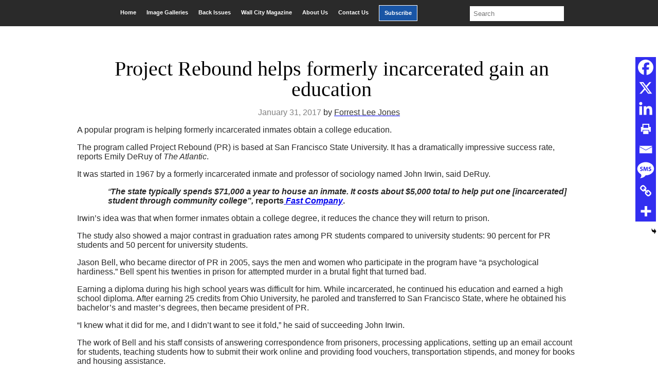

--- FILE ---
content_type: text/html; charset=UTF-8
request_url: https://sanquentinnews.com/project-rebound-helps-formerly-incarcerated-gain-an-education/
body_size: 20697
content:
<!DOCTYPE html>
<html lang="en-US">
<head >
<meta charset="UTF-8" />
<meta name="viewport" content="width=device-width, initial-scale=1" />
<title>Project Rebound helps formerly incarcerated gain an education</title>
<meta name='robots' content='max-image-preview:large' />
	<style>img:is([sizes="auto" i], [sizes^="auto," i]) { contain-intrinsic-size: 3000px 1500px }</style>
	<link rel='dns-prefetch' href='//www.googletagmanager.com' />
<link rel='dns-prefetch' href='//cdn.jsdelivr.net' />
<link rel="alternate" type="application/rss+xml" title="San Quentin News &raquo; Feed" href="https://sanquentinnews.com/feed/" />
<link rel="alternate" type="application/rss+xml" title="San Quentin News &raquo; Comments Feed" href="https://sanquentinnews.com/comments/feed/" />
<link rel="canonical" href="https://sanquentinnews.com/project-rebound-helps-formerly-incarcerated-gain-an-education/" />
<script type="text/javascript">
/* <![CDATA[ */
window._wpemojiSettings = {"baseUrl":"https:\/\/s.w.org\/images\/core\/emoji\/16.0.1\/72x72\/","ext":".png","svgUrl":"https:\/\/s.w.org\/images\/core\/emoji\/16.0.1\/svg\/","svgExt":".svg","source":{"concatemoji":"https:\/\/sanquentinnews.com\/wp-includes\/js\/wp-emoji-release.min.js?ver=6.8.3"}};
/*! This file is auto-generated */
!function(s,n){var o,i,e;function c(e){try{var t={supportTests:e,timestamp:(new Date).valueOf()};sessionStorage.setItem(o,JSON.stringify(t))}catch(e){}}function p(e,t,n){e.clearRect(0,0,e.canvas.width,e.canvas.height),e.fillText(t,0,0);var t=new Uint32Array(e.getImageData(0,0,e.canvas.width,e.canvas.height).data),a=(e.clearRect(0,0,e.canvas.width,e.canvas.height),e.fillText(n,0,0),new Uint32Array(e.getImageData(0,0,e.canvas.width,e.canvas.height).data));return t.every(function(e,t){return e===a[t]})}function u(e,t){e.clearRect(0,0,e.canvas.width,e.canvas.height),e.fillText(t,0,0);for(var n=e.getImageData(16,16,1,1),a=0;a<n.data.length;a++)if(0!==n.data[a])return!1;return!0}function f(e,t,n,a){switch(t){case"flag":return n(e,"\ud83c\udff3\ufe0f\u200d\u26a7\ufe0f","\ud83c\udff3\ufe0f\u200b\u26a7\ufe0f")?!1:!n(e,"\ud83c\udde8\ud83c\uddf6","\ud83c\udde8\u200b\ud83c\uddf6")&&!n(e,"\ud83c\udff4\udb40\udc67\udb40\udc62\udb40\udc65\udb40\udc6e\udb40\udc67\udb40\udc7f","\ud83c\udff4\u200b\udb40\udc67\u200b\udb40\udc62\u200b\udb40\udc65\u200b\udb40\udc6e\u200b\udb40\udc67\u200b\udb40\udc7f");case"emoji":return!a(e,"\ud83e\udedf")}return!1}function g(e,t,n,a){var r="undefined"!=typeof WorkerGlobalScope&&self instanceof WorkerGlobalScope?new OffscreenCanvas(300,150):s.createElement("canvas"),o=r.getContext("2d",{willReadFrequently:!0}),i=(o.textBaseline="top",o.font="600 32px Arial",{});return e.forEach(function(e){i[e]=t(o,e,n,a)}),i}function t(e){var t=s.createElement("script");t.src=e,t.defer=!0,s.head.appendChild(t)}"undefined"!=typeof Promise&&(o="wpEmojiSettingsSupports",i=["flag","emoji"],n.supports={everything:!0,everythingExceptFlag:!0},e=new Promise(function(e){s.addEventListener("DOMContentLoaded",e,{once:!0})}),new Promise(function(t){var n=function(){try{var e=JSON.parse(sessionStorage.getItem(o));if("object"==typeof e&&"number"==typeof e.timestamp&&(new Date).valueOf()<e.timestamp+604800&&"object"==typeof e.supportTests)return e.supportTests}catch(e){}return null}();if(!n){if("undefined"!=typeof Worker&&"undefined"!=typeof OffscreenCanvas&&"undefined"!=typeof URL&&URL.createObjectURL&&"undefined"!=typeof Blob)try{var e="postMessage("+g.toString()+"("+[JSON.stringify(i),f.toString(),p.toString(),u.toString()].join(",")+"));",a=new Blob([e],{type:"text/javascript"}),r=new Worker(URL.createObjectURL(a),{name:"wpTestEmojiSupports"});return void(r.onmessage=function(e){c(n=e.data),r.terminate(),t(n)})}catch(e){}c(n=g(i,f,p,u))}t(n)}).then(function(e){for(var t in e)n.supports[t]=e[t],n.supports.everything=n.supports.everything&&n.supports[t],"flag"!==t&&(n.supports.everythingExceptFlag=n.supports.everythingExceptFlag&&n.supports[t]);n.supports.everythingExceptFlag=n.supports.everythingExceptFlag&&!n.supports.flag,n.DOMReady=!1,n.readyCallback=function(){n.DOMReady=!0}}).then(function(){return e}).then(function(){var e;n.supports.everything||(n.readyCallback(),(e=n.source||{}).concatemoji?t(e.concatemoji):e.wpemoji&&e.twemoji&&(t(e.twemoji),t(e.wpemoji)))}))}((window,document),window._wpemojiSettings);
/* ]]> */
</script>
<link rel='stylesheet' id='upk-site-css' href='https://sanquentinnews.com/wp-content/plugins/ultimate-post-kit/assets/css/upk-site.css?ver=3.9.0' type='text/css' media='all' />
<link rel='stylesheet' id='genesis-child-css' href='https://sanquentinnews.com/wp-content/themes/genesischild/style.css?ver=1.0.0' type='text/css' media='all' />
<style id='wp-emoji-styles-inline-css' type='text/css'>

	img.wp-smiley, img.emoji {
		display: inline !important;
		border: none !important;
		box-shadow: none !important;
		height: 1em !important;
		width: 1em !important;
		margin: 0 0.07em !important;
		vertical-align: -0.1em !important;
		background: none !important;
		padding: 0 !important;
	}
</style>
<link rel='stylesheet' id='wp-block-library-css' href='https://sanquentinnews.com/wp-includes/css/dist/block-library/style.min.css?ver=6.8.3' type='text/css' media='all' />
<style id='classic-theme-styles-inline-css' type='text/css'>
/*! This file is auto-generated */
.wp-block-button__link{color:#fff;background-color:#32373c;border-radius:9999px;box-shadow:none;text-decoration:none;padding:calc(.667em + 2px) calc(1.333em + 2px);font-size:1.125em}.wp-block-file__button{background:#32373c;color:#fff;text-decoration:none}
</style>
<style id='global-styles-inline-css' type='text/css'>
:root{--wp--preset--aspect-ratio--square: 1;--wp--preset--aspect-ratio--4-3: 4/3;--wp--preset--aspect-ratio--3-4: 3/4;--wp--preset--aspect-ratio--3-2: 3/2;--wp--preset--aspect-ratio--2-3: 2/3;--wp--preset--aspect-ratio--16-9: 16/9;--wp--preset--aspect-ratio--9-16: 9/16;--wp--preset--color--black: #000000;--wp--preset--color--cyan-bluish-gray: #abb8c3;--wp--preset--color--white: #ffffff;--wp--preset--color--pale-pink: #f78da7;--wp--preset--color--vivid-red: #cf2e2e;--wp--preset--color--luminous-vivid-orange: #ff6900;--wp--preset--color--luminous-vivid-amber: #fcb900;--wp--preset--color--light-green-cyan: #7bdcb5;--wp--preset--color--vivid-green-cyan: #00d084;--wp--preset--color--pale-cyan-blue: #8ed1fc;--wp--preset--color--vivid-cyan-blue: #0693e3;--wp--preset--color--vivid-purple: #9b51e0;--wp--preset--gradient--vivid-cyan-blue-to-vivid-purple: linear-gradient(135deg,rgba(6,147,227,1) 0%,rgb(155,81,224) 100%);--wp--preset--gradient--light-green-cyan-to-vivid-green-cyan: linear-gradient(135deg,rgb(122,220,180) 0%,rgb(0,208,130) 100%);--wp--preset--gradient--luminous-vivid-amber-to-luminous-vivid-orange: linear-gradient(135deg,rgba(252,185,0,1) 0%,rgba(255,105,0,1) 100%);--wp--preset--gradient--luminous-vivid-orange-to-vivid-red: linear-gradient(135deg,rgba(255,105,0,1) 0%,rgb(207,46,46) 100%);--wp--preset--gradient--very-light-gray-to-cyan-bluish-gray: linear-gradient(135deg,rgb(238,238,238) 0%,rgb(169,184,195) 100%);--wp--preset--gradient--cool-to-warm-spectrum: linear-gradient(135deg,rgb(74,234,220) 0%,rgb(151,120,209) 20%,rgb(207,42,186) 40%,rgb(238,44,130) 60%,rgb(251,105,98) 80%,rgb(254,248,76) 100%);--wp--preset--gradient--blush-light-purple: linear-gradient(135deg,rgb(255,206,236) 0%,rgb(152,150,240) 100%);--wp--preset--gradient--blush-bordeaux: linear-gradient(135deg,rgb(254,205,165) 0%,rgb(254,45,45) 50%,rgb(107,0,62) 100%);--wp--preset--gradient--luminous-dusk: linear-gradient(135deg,rgb(255,203,112) 0%,rgb(199,81,192) 50%,rgb(65,88,208) 100%);--wp--preset--gradient--pale-ocean: linear-gradient(135deg,rgb(255,245,203) 0%,rgb(182,227,212) 50%,rgb(51,167,181) 100%);--wp--preset--gradient--electric-grass: linear-gradient(135deg,rgb(202,248,128) 0%,rgb(113,206,126) 100%);--wp--preset--gradient--midnight: linear-gradient(135deg,rgb(2,3,129) 0%,rgb(40,116,252) 100%);--wp--preset--font-size--small: 13px;--wp--preset--font-size--medium: 20px;--wp--preset--font-size--large: 36px;--wp--preset--font-size--x-large: 42px;--wp--preset--spacing--20: 0.44rem;--wp--preset--spacing--30: 0.67rem;--wp--preset--spacing--40: 1rem;--wp--preset--spacing--50: 1.5rem;--wp--preset--spacing--60: 2.25rem;--wp--preset--spacing--70: 3.38rem;--wp--preset--spacing--80: 5.06rem;--wp--preset--shadow--natural: 6px 6px 9px rgba(0, 0, 0, 0.2);--wp--preset--shadow--deep: 12px 12px 50px rgba(0, 0, 0, 0.4);--wp--preset--shadow--sharp: 6px 6px 0px rgba(0, 0, 0, 0.2);--wp--preset--shadow--outlined: 6px 6px 0px -3px rgba(255, 255, 255, 1), 6px 6px rgba(0, 0, 0, 1);--wp--preset--shadow--crisp: 6px 6px 0px rgba(0, 0, 0, 1);}:where(.is-layout-flex){gap: 0.5em;}:where(.is-layout-grid){gap: 0.5em;}body .is-layout-flex{display: flex;}.is-layout-flex{flex-wrap: wrap;align-items: center;}.is-layout-flex > :is(*, div){margin: 0;}body .is-layout-grid{display: grid;}.is-layout-grid > :is(*, div){margin: 0;}:where(.wp-block-columns.is-layout-flex){gap: 2em;}:where(.wp-block-columns.is-layout-grid){gap: 2em;}:where(.wp-block-post-template.is-layout-flex){gap: 1.25em;}:where(.wp-block-post-template.is-layout-grid){gap: 1.25em;}.has-black-color{color: var(--wp--preset--color--black) !important;}.has-cyan-bluish-gray-color{color: var(--wp--preset--color--cyan-bluish-gray) !important;}.has-white-color{color: var(--wp--preset--color--white) !important;}.has-pale-pink-color{color: var(--wp--preset--color--pale-pink) !important;}.has-vivid-red-color{color: var(--wp--preset--color--vivid-red) !important;}.has-luminous-vivid-orange-color{color: var(--wp--preset--color--luminous-vivid-orange) !important;}.has-luminous-vivid-amber-color{color: var(--wp--preset--color--luminous-vivid-amber) !important;}.has-light-green-cyan-color{color: var(--wp--preset--color--light-green-cyan) !important;}.has-vivid-green-cyan-color{color: var(--wp--preset--color--vivid-green-cyan) !important;}.has-pale-cyan-blue-color{color: var(--wp--preset--color--pale-cyan-blue) !important;}.has-vivid-cyan-blue-color{color: var(--wp--preset--color--vivid-cyan-blue) !important;}.has-vivid-purple-color{color: var(--wp--preset--color--vivid-purple) !important;}.has-black-background-color{background-color: var(--wp--preset--color--black) !important;}.has-cyan-bluish-gray-background-color{background-color: var(--wp--preset--color--cyan-bluish-gray) !important;}.has-white-background-color{background-color: var(--wp--preset--color--white) !important;}.has-pale-pink-background-color{background-color: var(--wp--preset--color--pale-pink) !important;}.has-vivid-red-background-color{background-color: var(--wp--preset--color--vivid-red) !important;}.has-luminous-vivid-orange-background-color{background-color: var(--wp--preset--color--luminous-vivid-orange) !important;}.has-luminous-vivid-amber-background-color{background-color: var(--wp--preset--color--luminous-vivid-amber) !important;}.has-light-green-cyan-background-color{background-color: var(--wp--preset--color--light-green-cyan) !important;}.has-vivid-green-cyan-background-color{background-color: var(--wp--preset--color--vivid-green-cyan) !important;}.has-pale-cyan-blue-background-color{background-color: var(--wp--preset--color--pale-cyan-blue) !important;}.has-vivid-cyan-blue-background-color{background-color: var(--wp--preset--color--vivid-cyan-blue) !important;}.has-vivid-purple-background-color{background-color: var(--wp--preset--color--vivid-purple) !important;}.has-black-border-color{border-color: var(--wp--preset--color--black) !important;}.has-cyan-bluish-gray-border-color{border-color: var(--wp--preset--color--cyan-bluish-gray) !important;}.has-white-border-color{border-color: var(--wp--preset--color--white) !important;}.has-pale-pink-border-color{border-color: var(--wp--preset--color--pale-pink) !important;}.has-vivid-red-border-color{border-color: var(--wp--preset--color--vivid-red) !important;}.has-luminous-vivid-orange-border-color{border-color: var(--wp--preset--color--luminous-vivid-orange) !important;}.has-luminous-vivid-amber-border-color{border-color: var(--wp--preset--color--luminous-vivid-amber) !important;}.has-light-green-cyan-border-color{border-color: var(--wp--preset--color--light-green-cyan) !important;}.has-vivid-green-cyan-border-color{border-color: var(--wp--preset--color--vivid-green-cyan) !important;}.has-pale-cyan-blue-border-color{border-color: var(--wp--preset--color--pale-cyan-blue) !important;}.has-vivid-cyan-blue-border-color{border-color: var(--wp--preset--color--vivid-cyan-blue) !important;}.has-vivid-purple-border-color{border-color: var(--wp--preset--color--vivid-purple) !important;}.has-vivid-cyan-blue-to-vivid-purple-gradient-background{background: var(--wp--preset--gradient--vivid-cyan-blue-to-vivid-purple) !important;}.has-light-green-cyan-to-vivid-green-cyan-gradient-background{background: var(--wp--preset--gradient--light-green-cyan-to-vivid-green-cyan) !important;}.has-luminous-vivid-amber-to-luminous-vivid-orange-gradient-background{background: var(--wp--preset--gradient--luminous-vivid-amber-to-luminous-vivid-orange) !important;}.has-luminous-vivid-orange-to-vivid-red-gradient-background{background: var(--wp--preset--gradient--luminous-vivid-orange-to-vivid-red) !important;}.has-very-light-gray-to-cyan-bluish-gray-gradient-background{background: var(--wp--preset--gradient--very-light-gray-to-cyan-bluish-gray) !important;}.has-cool-to-warm-spectrum-gradient-background{background: var(--wp--preset--gradient--cool-to-warm-spectrum) !important;}.has-blush-light-purple-gradient-background{background: var(--wp--preset--gradient--blush-light-purple) !important;}.has-blush-bordeaux-gradient-background{background: var(--wp--preset--gradient--blush-bordeaux) !important;}.has-luminous-dusk-gradient-background{background: var(--wp--preset--gradient--luminous-dusk) !important;}.has-pale-ocean-gradient-background{background: var(--wp--preset--gradient--pale-ocean) !important;}.has-electric-grass-gradient-background{background: var(--wp--preset--gradient--electric-grass) !important;}.has-midnight-gradient-background{background: var(--wp--preset--gradient--midnight) !important;}.has-small-font-size{font-size: var(--wp--preset--font-size--small) !important;}.has-medium-font-size{font-size: var(--wp--preset--font-size--medium) !important;}.has-large-font-size{font-size: var(--wp--preset--font-size--large) !important;}.has-x-large-font-size{font-size: var(--wp--preset--font-size--x-large) !important;}
:where(.wp-block-post-template.is-layout-flex){gap: 1.25em;}:where(.wp-block-post-template.is-layout-grid){gap: 1.25em;}
:where(.wp-block-columns.is-layout-flex){gap: 2em;}:where(.wp-block-columns.is-layout-grid){gap: 2em;}
:root :where(.wp-block-pullquote){font-size: 1.5em;line-height: 1.6;}
</style>
<link rel='stylesheet' id='offcanvas-menu-css' href='https://sanquentinnews.com/wp-content/plugins/offcanvas-menu/public/css/offcanvas-menu-public.css?ver=1.0.7' type='text/css' media='all' />
<link rel='stylesheet' id='offcanvas-menu-offcanvas-css-css' href='https://cdn.jsdelivr.net/npm/bootstrap-icons@1.8.1/font/bootstrap-icons.css?ver=1.0.7' type='text/css' media='all' />
<link rel='stylesheet' id='dashicons-css' href='https://sanquentinnews.com/wp-includes/css/dashicons.min.css?ver=6.8.3' type='text/css' media='all' />
<link rel='stylesheet' id='elementor-lazyload-css' href='https://sanquentinnews.com/wp-content/plugins/elementor/assets/css/modules/lazyload/frontend.min.css?ver=3.16.4' type='text/css' media='all' />
<link rel='stylesheet' id='heateor_sss_frontend_css-css' href='https://sanquentinnews.com/wp-content/plugins/sassy-social-share/public/css/sassy-social-share-public.css?ver=3.3.79' type='text/css' media='all' />
<style id='heateor_sss_frontend_css-inline-css' type='text/css'>
.heateor_sss_button_instagram span.heateor_sss_svg,a.heateor_sss_instagram span.heateor_sss_svg{background:radial-gradient(circle at 30% 107%,#fdf497 0,#fdf497 5%,#fd5949 45%,#d6249f 60%,#285aeb 90%)}div.heateor_sss_horizontal_sharing a.heateor_sss_button_instagram span{background:#322ef0!important;}div.heateor_sss_standard_follow_icons_container a.heateor_sss_button_instagram span{background:#322ef0}div.heateor_sss_horizontal_sharing a.heateor_sss_button_instagram span:hover{background:#000000!important;}div.heateor_sss_standard_follow_icons_container a.heateor_sss_button_instagram span:hover{background:#000000}div.heateor_sss_vertical_sharing  a.heateor_sss_button_instagram span{background:#322ef0!important;}div.heateor_sss_floating_follow_icons_container a.heateor_sss_button_instagram span{background:#322ef0}div.heateor_sss_vertical_sharing a.heateor_sss_button_instagram span:hover{background:#000000!important;}div.heateor_sss_floating_follow_icons_container a.heateor_sss_button_instagram span:hover{background:#000000}.heateor_sss_horizontal_sharing .heateor_sss_svg,.heateor_sss_standard_follow_icons_container .heateor_sss_svg{background-color:#322ef0!important;background:#322ef0!important;color:#fff;border-width:0px;border-style:solid;border-color:transparent}.heateor_sss_horizontal_sharing .heateorSssTCBackground{color:#666}.heateor_sss_horizontal_sharing span.heateor_sss_svg:hover,.heateor_sss_standard_follow_icons_container span.heateor_sss_svg:hover{background-color:#000000!important;background:#000000!importantborder-color:transparent;}.heateor_sss_vertical_sharing span.heateor_sss_svg,.heateor_sss_floating_follow_icons_container span.heateor_sss_svg{background-color:#322ef0!important;background:#322ef0!important;color:#fff;border-width:0px;border-style:solid;border-color:transparent;}.heateor_sss_vertical_sharing .heateorSssTCBackground{color:#666;}.heateor_sss_vertical_sharing span.heateor_sss_svg:hover,.heateor_sss_floating_follow_icons_container span.heateor_sss_svg:hover{background-color:#000000!important;background:#000000!important;border-color:transparent;}@media screen and (max-width:783px) {.heateor_sss_vertical_sharing{display:none!important}}div.heateor_sss_mobile_footer{display:none;}@media screen and (max-width:783px){div.heateor_sss_bottom_sharing .heateorSssTCBackground{background-color:white}div.heateor_sss_bottom_sharing{width:100%!important;left:0!important;}div.heateor_sss_bottom_sharing a{width:12.5% !important;}div.heateor_sss_bottom_sharing .heateor_sss_svg{width: 100% !important;}div.heateor_sss_bottom_sharing div.heateorSssTotalShareCount{font-size:1em!important;line-height:28px!important}div.heateor_sss_bottom_sharing div.heateorSssTotalShareText{font-size:.7em!important;line-height:0px!important}div.heateor_sss_mobile_footer{display:block;height:40px;}.heateor_sss_bottom_sharing{padding:0!important;display:block!important;width:auto!important;bottom:-2px!important;top: auto!important;}.heateor_sss_bottom_sharing .heateor_sss_square_count{line-height:inherit;}.heateor_sss_bottom_sharing .heateorSssSharingArrow{display:none;}.heateor_sss_bottom_sharing .heateorSssTCBackground{margin-right:1.1em!important}}
</style>
<link rel='stylesheet' id='tmm-css' href='https://sanquentinnews.com/wp-content/plugins/team-members/inc/css/tmm_style.css?ver=6.8.3' type='text/css' media='all' />
<script type="text/javascript" src="https://sanquentinnews.com/wp-includes/js/jquery/jquery.min.js?ver=3.7.1" id="jquery-core-js"></script>
<script type="text/javascript" src="https://sanquentinnews.com/wp-includes/js/jquery/jquery-migrate.min.js?ver=3.4.1" id="jquery-migrate-js"></script>
<script type="text/javascript" src="https://sanquentinnews.com/wp-content/plugins/offcanvas-menu/public/js/offcanvas-menu-public.js?ver=1.0.7" id="offcanvas-menu-js"></script>
<script type="text/javascript" src="https://sanquentinnews.com/wp-content/plugins/offcanvas-menu/public/js/bootstrap.bundle.min.js?ver=1.0.7" id="offcanvas-menu-offcanvas-boostrap-js-js"></script>

<!-- Google tag (gtag.js) snippet added by Site Kit -->
<!-- Google Analytics snippet added by Site Kit -->
<script type="text/javascript" src="https://www.googletagmanager.com/gtag/js?id=GT-K4VMHT2D" id="google_gtagjs-js" async></script>
<script type="text/javascript" id="google_gtagjs-js-after">
/* <![CDATA[ */
window.dataLayer = window.dataLayer || [];function gtag(){dataLayer.push(arguments);}
gtag("set","linker",{"domains":["sanquentinnews.com"]});
gtag("js", new Date());
gtag("set", "developer_id.dZTNiMT", true);
gtag("config", "GT-K4VMHT2D", {"googlesitekit_post_type":"post"});
 window._googlesitekit = window._googlesitekit || {}; window._googlesitekit.throttledEvents = []; window._googlesitekit.gtagEvent = (name, data) => { var key = JSON.stringify( { name, data } ); if ( !! window._googlesitekit.throttledEvents[ key ] ) { return; } window._googlesitekit.throttledEvents[ key ] = true; setTimeout( () => { delete window._googlesitekit.throttledEvents[ key ]; }, 5 ); gtag( "event", name, { ...data, event_source: "site-kit" } ); }; 
/* ]]> */
</script>
<link rel="https://api.w.org/" href="https://sanquentinnews.com/wp-json/" /><link rel="alternate" title="JSON" type="application/json" href="https://sanquentinnews.com/wp-json/wp/v2/posts/10909" /><link rel="EditURI" type="application/rsd+xml" title="RSD" href="https://sanquentinnews.com/xmlrpc.php?rsd" />
<link rel="alternate" title="oEmbed (JSON)" type="application/json+oembed" href="https://sanquentinnews.com/wp-json/oembed/1.0/embed?url=https%3A%2F%2Fsanquentinnews.com%2Fproject-rebound-helps-formerly-incarcerated-gain-an-education%2F" />
<link rel="alternate" title="oEmbed (XML)" type="text/xml+oembed" href="https://sanquentinnews.com/wp-json/oembed/1.0/embed?url=https%3A%2F%2Fsanquentinnews.com%2Fproject-rebound-helps-formerly-incarcerated-gain-an-education%2F&#038;format=xml" />
<meta name="generator" content="Site Kit by Google 1.170.0" /><!-- Stream WordPress user activity plugin v4.1.1 -->
<link rel="pingback" href="https://sanquentinnews.com/xmlrpc.php" />
<meta name="generator" content="Elementor 3.16.4; features: e_dom_optimization, e_optimized_assets_loading, e_optimized_css_loading, e_font_icon_svg, additional_custom_breakpoints; settings: css_print_method-external, google_font-enabled, font_display-auto">
			<style>
			 {display:none !important;}
						@media (min-width: 992.02px) {
			.offcanvas-navigation{display:none;}
			.offcanvas{visibility:hidden;}
			}
									@media (max-width: 992px) {
				
			body.admin-bar{-margin-top:65px!important;}
			
			 {display:none !important;}
			header.enweby-offcanvas-enabled{display:none;}
			.site-header{display:none;}
			.nav, .main-navigation, .genesis-nav-menu, #main-header, #et-top-navigation, .site-header, .site-branding, .ast-mobile-menu-buttons, .storefront-handheld-footer-bar, .hide{display:none!important;}
			#wpadminbar{z-index:1000;}
			.offcanvas-navigation .navbar {background-color:#212529 !important;}
			.offcanvas-navigation .offcanvas {background-color:#212529;}
			.offcanvas-navigation .navbar-toggler {color: #fff !important; border-color:#fff!important;}
			.offcanvas-navigation .offcanvas-header .btn-close {height:35px; cursor:pointer;border:none !important;color:#000!important;background: #fff !important;}
			.offcanvas-navigation .offcanvas .navbar-nav li a, .offcanvas-navigation .offcanvas .navbar-nav li a:visited {color:#fff!important; font-size:16px;}
			.offcanvas-navigation .offcanvas .navbar-nav li a:hover{color:#d4f9f9!important;}
			.offcanvas-navigation .navbar-nav li.menu-item-has-children > span.bi:hover::before{color:#d4f9f9!important;}

			.offcanvas-navigation .offcanvas .navbar-nav li span.bi{color:#fff!important;}
			.offcanvas-navigation .offcanvas-header .btn-close .bi{color:#fff!important; opacity:1;}
			.offcanvas-navigation .offcanvas-header .btn-close .bi:hover{color:#d4f9f9!important;}
						.offcanvas-navigation .navbar-nav li, .offcanvas .offcanvas-cart-link {list-style:none;border-top:1px solid #626262;}
			.offcanvas-navigation .first-ul{border-bottom:1px solid #626262;}
									
				
			
						}
			 
			</style>
			<link rel="icon" href="https://sanquentinnews.com/wp-content/uploads/2020/01/cropped-cropped-cropped-sqnews-logo2-180x180-1-180x180-1-32x32.png" sizes="32x32" />
<link rel="icon" href="https://sanquentinnews.com/wp-content/uploads/2020/01/cropped-cropped-cropped-sqnews-logo2-180x180-1-180x180-1-192x192.png" sizes="192x192" />
<link rel="apple-touch-icon" href="https://sanquentinnews.com/wp-content/uploads/2020/01/cropped-cropped-cropped-sqnews-logo2-180x180-1-180x180-1-180x180.png" />
<meta name="msapplication-TileImage" content="https://sanquentinnews.com/wp-content/uploads/2020/01/cropped-cropped-cropped-sqnews-logo2-180x180-1-180x180-1-270x270.png" />
		<style type="text/css" id="wp-custom-css">
			/* GENERAL STYLING */
body {
	background-color: white;
}
.site-inner {
	max-width:1400px;
	margin:0 auto;
	background-color:#fff;
}
.search .content {
	padding:0px 30px;
}
header.entry-header h1{
	padding-top:20px;
	margin-left:10px;
}
.page-id-9 header.entry-header:nth-child(1) {
	display:none;
}
.post-edit-link {
	display:none;
}
.page-id-9 .news_post header.entry-header {
	display:block!important;

}
.post-22208 .entry-title:last-child {
	border-bottom: none;	
}

.post-20739 .entry-title:last-child {
	border-bottom: none;
}
.post-20597 .entry-title:last-child {
	border-bottom: none;
}
.post-20045 .entry-title:last-child {
	border-bottom: none;
}


h2{
font-family: acta-display, serif!important;
}
p {
  color: #282828!important;
}
.entry-author-name {
	color:#333;
}
.more-link {
	  color: #1855a5;
}
.block__container article {
	display: flex;
}
.block__container header {
	display: flex;
	align-items: center;
	margin: 0 auto;
}
ul .cat-item {
	display: inline-block;
}
div .elementor-widget-container h5{
	display: none;
}

/* MAIN MENU */
.current-menu-item {
	transform:scale(1.1 )!important;
	background-color:#3f3f3f;
}
.current-menu-item a {
		color: white !important;
}
#menu-item-137{
	margin-left:10px;
}
#menu-main-menu {
  display: flex;
  margin: 0 auto;
/* 	margin-top: .25rem; */
	background-color: #2a2a2a;
	padding-bottom:10px;
}
#menu-item-137 {
	margin-right:10px;
}
#menu-main-menu .menu-item {
	margin-top: .6rem;
	padding: 8px 10px;
	color: white;
	font-size: .7rem;
	font-weight: bold;
}
#menu-main-menu .menu-item:hover {
	background-color: rgba(255,255,255,.15)
}
#menu-main-menu .menu-item a {
	color: white;
	text-decoration: none;
}

#menu-item-137 {
	background-color:#1955a5;
	border:1px solid #fff;

}
#menu-item-139{
	background-color:red;
	border:1px solid #fff;
}
.more-posts li a:hover,
.entry-header .entry-title a:hover
{
	color: #1855a5!important;
}
.search-field {
	margin: .25rem 0 0 5rem;
}
/* CATEGORY MENU */
#menu-main-menu {
	display:flex;
	justify-content:center;
}
.elementor-widget-container #menu-category-menu {
	display: flex;
	text-align: center;
	padding: 0;
}
.elementor-widget-container ul li {
	list-style: none;
	margin: 0 auto;
}
.elementor-widget-container ul .menu-item {
	padding: 0 3%;
	border-right: 1px solid black;
	font-size: .7rem;
	font-weight: bold;
}
.elementor-widget-container ul .menu-item:last-of-type {
	border: none;
}
.elementor-widget-container ul .menu-item a {
	color: black;
	margin: 0 auto;
}

.elementor-widget-container ul .menu-item a:hover {
	color: #8c8c8c;
}


/* HOME PAGE STYLING */
  /* featured and recent post */
.recent__img img {
	display:none;
}
.elementor-element-46e41c7 .elementor-widget-container .wp-caption .wp-caption-text a {
	color: black!important
}
.elementor-element-46e41c7 .elementor-widget-container .wp-caption .wp-caption-text a:hover {
	color: #1855a5!important;
	cursor: pointer;
}
.elementor-element-46e41c7 .elementor-widget-container:hover .wp-caption .wp-caption-text a {
	color: #1855a5!important;
}
.featured_post .entry-title,
.recent_post .entry-title{
	text-align:center;
	font-family: acta-display, serif;
  	font-size: 28px;
  	line-height: 1;
	color: #000;
	font-weight:200;
	margin-top:0;
}
.featured_post .entry-title a,
.recent_post .entry-title a{
	color: #2a2a2a;
}
.sub_title {
	margin-bottom:0!important;
	color: #1855a5;
}

.sub_title h4:before{
	content:"";
	position:absolute;
	margin-top:-15px;
	width: 50px;
	border-bottom: 3px solid #2a2a2a;
}
.more-posts a{
	color:#333!important;
	font-weight:700;
}
.more-posts {
	padding-left:0;
}

/* styling for news_posts on bottom of  */
.home .elementor-element-44bd67a article, .home .elementor-element-ea464f1 article {
	height: 120px !important;
}

.home .elementor-element-44bd67a .entry-title, .home .elementor-element-ea464f1 .entry-title {
	height: 100px !important;
	line-height: 1;	
}
.entry-header .entry-title a {
	color: #000;
}

  /* Most Read Section */
.most_read_title {
	background-color:#fff;
	border-top: 1px solid #d5d5d5;
  border-left: 1px solid #d5d5d5;
  border-right: 1px solid #d5d5d5;
  border-bottom: 3px solid #d5d5d5;
  border-bottom-right-radius: 3px;
  border-bottom-left-radius: 3px;
}
.most_read_title article {
	 border-bottom: 1px solid #d5d5d5;
	width:100%;
	display:flex;
}
.most_read_title img {
	display:inline-block;
	padding:12px;
}
.most_read_title header {
	width:50%;
	display:inline-block;
	vertical-align: top;
  margin-top: 7%;
	padding:0px;
}
.most_read_title a {
		font-size:15px;
}
.more-posts li {
	padding:5px 0;
}
  /* Wall City Section */
.page-id-138 header h1 {
	display:none;
}
.wall_city article{
	display:flex;
}
.wall_city a {
	color: #282828;
  font-size: 15px;
}
.wall_city .entry-title{
	margin:0;
	line-height:1;
	padding: 0;
	padding-left: 2rem;
}
.wall_city header{
	display:flex;
	align-self:center;
}

.home .main-logo {
	display:flex;
	justify-content:center;
}

.elementor-element-961c72a .wall_city_half_section {
	height: auto;
}
.elementor-element-54a3a72 {
	margin-top: 1rem;
}

/* Home page call to action */
.Donate__container button {
	background-color: #1955a5; 
  font-size: 20px;
  color: #fff;
	padding:16px;
	border: none;
  border-radius: 3px;
	border:none;
	text-transform:uppercase;
}
.Donate__container h4 {
	margin-bottom: 7px;
  font-weight: 300;
  color: #2a2a2a;
  font-family: acta-display, serif;
  font-size: 25px;
  font-style: italic;	
}
.Donate__container h3 {
	font-weight: 500;
  margin-bottom: 7px;
  color: #1955a5;
	line-height: 1.2;
	font-size:2rem;
	margin-top:0;
}
.elementor-element-99483ed .Donate__container button:hover {
	cursor: pointer!important;
}

#archives-dropdown-REPLACE_TO_ID_1, #archives-dropdown-REPLACE_TO_ID {
	font-size: 18px;
  padding: 10px;
	width:100%;
	background-color:#fff;
}


/* CATEGORY SECTION */
.page-template-default header a, header.entry-header h1 {
  color: #2a2a2a;
}
.category_section .entry-title{
	font-family: acta-display, serif;
  font-size: 18px;
}
.category_section header {
	display:flex;
	align-self:center;
}
.category_section .entry-title a {
		color:#282828;
}
.category_section article {
	background-color:#fff;
	border: 1px solid #d5d5d5;
  border-radius: 3px;
  border-bottom: 2px solid #d5d5d5;
	margin:10px;
	padding:15px;
	display:flex;
	height:180px;
}
.category_section article img {
	flex:1;
}
.category_section article header {
	flex:2;
	margin: 0 auto;
}

div.category_title {
	margin-bottom:0!important;
}
.category_title h4.elementor-heading-title{
	font-family: acta-display, serif;
  font-size: 20px;
  font-weight: 700;
	  color: #282828;
}
.cat_section .entry-header a{
	font-size: 18px!important;
  font-weight: 400!important;
  font-family: franklin-gothic-urw, sans-serif!important;
	color: #2a2a2a;
}
.cat_section .entry-title{
	border-top: 1px solid #d5d5d5;
	padding-top:15px;
}
.cat_section {
	margin:5px;
	background-color:#fff;
}
.category_title h4 {
	padding:20px 0;
}
.elementor-element-1b8a1d4 a {
	color: #2a2a2a !important;
}
.entry-header .entry-title {
	color: black!important;
}
/* ABOUT SETION */
.about-image {
	display:flex;
	justify-content:center;
}
.mission-section{
	border:1px solid #2a2a2a;
	text-align:center;
	width:90%!important;
	margin:0 auto;
	padding:1em;
	margin-top:25px
}
.mission-section h2 {
	color: #2a2a2a!important;
  font-family: acta-display, serif;
  font-size: 5rem;
  font-size: 50px;
	font-weight:300!important;
}

.about-us-image {
	display:flex;
	justify-content:center;
}
.mission-section h4{
	font-family: franklin-gothic-urw, sans-serif;
  font-size: 2.4rem;
  font-size: 24px;
	font-weight:200;
	 line-height: 1.2;
	margin:0
}
.mission-text {
	width:70%!important;
	margin:0 auto;
}
.mission-title {
	margin-bottom:0!important;
}
.about_staff-section h2 {
	font-family: acta-display, serif;
  font-size: 2.8rem;
  font-size: 28px;
  line-height: 1;
	color:#282828!important;
	font-weight:200!important;
	margin-top:30px!important;
}
.about_staff-section h3 {
	font-size:20px!important;
	font-weight:300!important;
	color:#282828!important;
	margin:0;
}
#menu-about-us {
	display:flex;
	justify-content:center;
}
#menu-about-us li{
	margin:0;
}
.entry-header .entry-title {
	color: #000 !important;
}
/* home page sub-title header */
.elementor-element-b387e40 .elementor-column-wrap.elementor-element-populated {
	padding:0!important
}

/* CONTACT PAGE */
form label {
	font-weight:bold;
}
.name_input {
	width: 93%;
}
.name_input, 
.form_email{
	background-color: #fff;
  border: 1px solid #d5d5d5;
  box-shadow: 1px 1px 3px #eee inset;
  color: #999;
	font-size: inherit;
  font-family: inherit;
  padding: 10px 8px;
  letter-spacing: normal;
}
.form_comments {
	background-color: #fff;
  border: 1px solid #d5d5d5;
  box-shadow: 1px 1px 3px #eee inset;
  color: #999;
	font-size: inherit;
  font-family: inherit;
	letter-spacing: normal;
}
.form_email,
.form_comments{
	width:93%;
}
.form_submit {
	background-color: #1955a5;
  font-size:1em;
  color: #fff;
  width: auto;
  margin: 0 16px 0 0;
	padding:16px;
	border-radius: 3px;
	border:none;
}
#media_video-2 {
	display:none;
}
.contact_aside {
	width:30%!important;
	margin:0 auto;
}

	/* Footer */
footer {
	text-align:center;
}
.page-id-9 .post-edit-link,
.page-id-9 aside,
.page-id-14 aside{
	display:none;
}
.site-footer {
	border-top: 1px solid #d5d5d5;
  color: #2a2a2a;
  font-size: 14px;
  font-size: 1.4rem;
  padding: 40px 0;
  text-align: center;
  margin-top: 40px;
}
.site-footer p {
	font-family: franklin-gothic-urw, sans-serif;
  font-size: 1.6rem;
  font-size: 16px;
  line-height: 1.2;
  color: #282828;
}
.TLM-container p a {
	display: block !important;
}

/* Volunteers Page */
.elementor-row .elementor-element-7b93922 {
	border-left: 1px solid #808080;
}


/* WALL CITY PAGE */
.wall_city_half_section .entry-content {
	padding:20px;
}

.wall_city_page img {
	float:left;
	margin-right:30px
}
.wall_city_page article {
	clear:both;
	padding:40px 0;
	border-bottom: 1px solid #ddd;
}
.wall_city_page a:not(.more-link) {
	color:#2a2a2a;
	font-size:40px;
	font-weight:200;
}
.wall_city_page .more-link {
	color:#1855a5;
}
p.more-from-category a {
	font-size:20px!important;
	color:#1855a5!important;
	font-weight:bold!important;
}

/* DONATION PAGE */
.donate-hero-img {
	display:flex;
	justify-content:center;
}
.donate_button {
	background-color: #1955a5;
  font-size: 20px;
  color: #fff;
	padding: 16px;
  text-transform: uppercase;
  white-space: normal;
  width: auto;
}
div.donate_flip h4 {
	padding-bottom:15px;
}
.donate_by_mail_list ol {
	font-size:1.2rem;
	margin:0;
}
.donate_by_mail_list li {
	padding:5px 0;
}
.sqn_donate_address,
.donate_social_good{
	text-align:center;
}
.donate_social_good h4 {
	font-weight:200!important;
	font-style:italic;
}
/* Team Members Images */
.tmm .tmm_member .tmm_photo {
/* 	width: 200px;
	height: 200px; */
}
.donate_electronic h4 {
	color:#282828!important;
	font-weight:200!important;
	font-size: 1.6rem!important;
}
.tax_two li {
	font-size:1.6rem;
	font-weight:200;
	padding:5px 0;
}
/* NEW WALL CITY */
.page-id-138 .site-inner {
	margin-top:30px;
} 
.wall_city_aside_title {
	padding-bottom:15px;
}
.new_wall_city_page a,
.new_wall_city_page .entry-content p{
	color:#fff!important;
	text-align:center;
}
.new_wall_city_page .entry-title {
	text-align:center;
}
.wall_city_aside a {
	font-size:18px!important;
}
.wall_city_aside article {
	border:none;
	border-bottom: 1px solid white;
  overflow: hidden;
	display:flex;
}
.wall_city_aside article:last-of-type{
	border:none;
}
.wall_city_aside h2.entry-title {
	text-align:left!important;
}
.wall_city_half_section {
	background-color:#fff!important;
}
.wall_city_half_section a{
	color:#282828!important;
}
.wall_city_half_section .entry-content p {
 	color:#282828!important;
}
.wall_city_aside article {
	padding-top:20px!important;
}
.wall_city_half_section {
	height:100%;
}
.wall_city_half_section img {
	margin-bottom:30px;
}
.wall_city_half_section .entry-title {
	width:70%;
	margin:0 auto;
}
.wall_city_aside_title {
	margin-bottom:0!important;
}
.new_wall_city_page .more-from-category a {
	color:#fff!important;
}
.new_wall_city_page .more-from-category {
	margin-top: 10%;
  text-align: center;
}
.wall_city_aside header {
	display: flex;
  align-self: center;
  align-items: center;
  margin-left: 20px;

}
.featured_wall_city_post header .entry-title {
	margin-top:50px!important;
}
.featured_wall_city_post img {
	margin-bottom:30px;
}
.wall_city_aside article {
	display:flex;
}

.wall_city_aside article a {
	flex:1;
}
.wall_city_aside article header {
	flex:2;
}

/* SINGLE POST */
.single header {
	text-align:center;
}
/* desktop */
@media only screen and (min-width:768px){
.single-post .site-inner {
	padding:10px 150px 10px 150px;
	}}
/* mobile */
@media only screen and (max-width:767px){
.single-post .site-inner {
	padding:10px 30px 10px 30px;
	}}
.single-post .entry-header h1{
	text-align:center;
	font-family: acta-display, serif!important;
	font-size: 40px;
  line-height: 1;
  color: #2a2a2a;
  font-weight: 200;
  padding-bottom: 0px;
	margin-bottom:0px;
}
.single figure.wp-block-image{
/* 		width:500px; */
		margin:0 auto;
	text-align: center;
}

/* PAGE TEMPLATE DEFAULT (ARCHIVE) */
.page-template-default article {
	padding:20px 0;
	padding-top:0;
}
.page-template-default .content-sidebar-wrap {
/* 	max-width:1140px; */
	margin:0 auto;
}
.page-template-default article img {
	float:left;
	margin-right:40px;
} 
.page-template-default header h1 {
	font-size:40px;
	font-weight:400;
	color:#2a2a2a;
	margin-bottom:0;
}
.page-template-default header h2 {
	margin:0;
}
.main-logo {
	display:flex;
	justify-content:center;
}

/* ARCHIVE PAGE */
.archive.category figcaption{
	display:none;
}

.archive.category article .entry-content p,
.archive.category footer{
	display:none;
}
.archive.category article figure.wp-block-image {
	display:none;
}
.archive.category article figure.wp-block-image:first-of-type{
	display:block;
	
	overflow:hidden;
}
.archive.category article figure.wp-block-image img {
width:150px;
	height:150px;
}
.archive.category article {
	display:flex;
	flex-direction:row-reverse;
	justify-content:flex-end;
}
.archive.category article header {
	display:flex;
	flex-direction:column;
	align-self:center;
	margin-left:40px;
}
/* ESPANOL PAGE */
.post-21561 header:first-child {
	display:none;
}

.sub-menu {
display: none;
position: relative;
top: 6%;
/* 	left:10px; */
width: 100px;
background: #2a2a2a;
	opacity:.9;
border: 1px solid #ccc;
padding: 0px;
z-index:999;
}
.sub-menu a {
	color:white!important;
}
#menu-item-24:hover .sub-menu,
#menu-item-24:focus .sub-menu{
	display:block;
}

/* VOLUNTEER STAFF ADVISORS */
.tmm_desc {
	font-size: 20px!important;
  font-weight: 200!important;
	color:#282828;
}
.tmm .tmm_ori_f .tmm_container .tmm_fname, .tmm .tmm_ori_f .tmm_container .tmm_job, .tmm .tmm_ori_f .tmm_container .tmm_desc, .tmm .tmm_ori_f .tmm_container .tmm_lname{
	font-weight:200!important;
}

/* VIEW ARTICLES BY MONTH */
.archive.date .content {
	width:80%;
	margin:0 auto;
}
.elementor-element-b452ee9 .elementor-widget-container h4 {
	margin-bottom: 0;
	padding-bottom: 0;
}
.elementor-element-2bf80ef .elementor-widget-container h4 {
	margin-top: 0;
	margin-bottom: 10px;
}
.elementor-element-31686c7 .elementor-widget-container article {
	padding: 0;
}
.elementor-element-31686c7 .elementor-widget-container article header {
	margin-right: 2rem;
}
.archive.date .archive-title {
	text-align: center;
  border-bottom: 1px solid #7a7a7a;
  padding-bottom: 20px;
}

.archive.date .entry-meta {
	display:none;
}
.content .category-featured.entry.show .entry-content {
}
.category-featured .entry-content p {
}
.category-featured {
}
/* .archive.date article figure.wp-block-image {
	display:none;
}
.archive.date article figure.wp-block-image:first-of-type {
	display:block;
}

.archive.date article {
	display:flex;
	flex-direction:row-reverse;
	justify-content:flex-end;
	overflow:hidden;
}

.archive.date article header {
	flex:2;
	display:inline;
	align-self:center;
	margin-left:200px;
}
.archive.date article .entry-content {
	flex:1;
	height:200px;
	overflow:hidden;
} */
.archive-pagination.pagination ul {
	display:flex;
	list-style:none;
}
.archive-pagination.pagination li {
	padding:10px;

}
.archive-pagination.pagination li a {
		text-decoration:none;
		color:#1955a5;
}
.archive-pagination.pagination li.active {
	background-color:#1955a5;
	padding:10px;
}
.archive-pagination.pagination li.active a {
	color:#fff;
}

.archive.date .entry-title-link {
	color:#1955a5;
	text-decoration:none;
}
.archive.date .entry-title-link:hover {
	color:#1955a5;
	text-decoration:underline;
}

.archive.date .wp-block-image img {
	width:300px;
}
li.pagination-previous a,
li.pagination-next a
{
	color:#1955a5!important;
}
.home .category_section article {
	padding:0;
}
.home .category_section img {
	padding: 25px 0 0px 25px;
	margin-right:12px;
}
/* Mobile menu */

.sq-nav {
	display:flex;
	justify-content:space-evenly;
	background-color:#000;
	display:none;
}
.sq-nav a {
	color:#fff;
	text-decoration:none;
	font-weight: 700;
  font-style: italic;
  font-family: acta-display, serif;
	font-size:24px
}


/* BACK ISSUES */
.elementor-button-content-wrapper .elementor-button-text {
	line-height: normal;
}

/* pdf_file pdf_year_2019  */
.pdf_file {
	display:none;
} 
.pdf_file img {
/* 	width:165px; */
}

.pdf_year_2020 {
	display:block;
}
.pdf_year_2019 {
	display:none;
}
.pubilcation_year {
	display:flex;
}
.btn_year_2019,
.btn_year_2018,
.btn_year_2017 {
	flex:1;
}


.active_btn a {
	background-color:#fff!important;
	color:#1855a5!important;	border:1px solid #1855a5!important;
}

.back_isssues_publication_year{
	outline:none;
}
.search-submit {
	display:none;
}
.search-field {
	list-style:none;
}
#searchform {
	background-color:#212121;
	margin-top:8px;
	margin-left:12px
}
#searchform input {
	padding:7px
}

.search__input {
	border:none;
}
.page-template-default header a,
header.entry-header h1{
	color:#1855a5;
}
.pdf_file figure{
	box-shadow: 0 0.5rem 2rem #d6d5d5;
	border:1px solid #d6d5d5;
	border-radius:3px;
}
.pdf_file img {
	width:171px;
	height:250px;
	margin:0!important;
}

.pdf_file-new img {
	width:250px;
	height:366px;
}

/* Pagination */
.elementor-widget-wrap .elementor-element:nth-child(n+4) {
/* 	display: none; */
}

/* Article Listing */
.page-template-default article img {
	clear: both;
/* 	padding: .4rem .1rem; */
}

/*  RANDOMIZE POSTS */
#randomize_posts .elementor-widget-container article {
	display: none;
}
#randomize_posts .elementor-widget-container .has-post-thumbnail a .attachment-post {
	width: 27rem;
}

/* Time */
.entry-header .entry-meta .entry-time {
color: gray;
}

/* Nav Responsive */

@media only screen and (max-width: 1024px) {
	ul#menu-main-menu {
		display: none;
	}
	.menu-toggle:hover {
		cursor: pointer !important;
	}
	form.customize-unpreviewable p:last-of-type {
		text-align: unset !important;
	}
	.menu-category-menu-container {
		display: none;
	}
	button#responsive-menu-button {
		top: 5px;
	}
}

.current-menu-item a {
		color: white !important;
}

.elementor-element.elementor-element-f02e174 .elementor-widget-container h4 {
	display: none;
}

/* NAV CATEGORY MENU */
#resp-cat-menu {
	list-style: none;
	padding-left: 5px!important
}
#resp-cat-menu .resp-cat-list {
	padding: .5rem;
}
#resp-cat-menu .resp-cat-list a:hover {
	color: #1855a5 !important;
}
#resp-cat-menu .resp-cat-list a {
	color: white!important;
	text-decoration: none;
	font-size: .8rem;
}
@media only screen and (max-width: 1024px) {
	.cat__menu {
		font-size: 8px!important;
		padding: 0 10px;
	}
}
@media only screen and (max-width: 968px) {
	.cat__menu {
		display:none!important;
	}
	#responsive-menu-container li.responsive-menu-item:first-child {
		padding-top:2rem;
	}
	#responsive-menu-container li.responsive-menu-item {
		padding: 0 1rem;
	}
	.category_section .entry-title, .most_read_title a {
  font-size: 12px;
	}
	.wall_city a {
		font-size: 14px;
	}
}
/* Categories */
.elementor-9 .elementor-element.elementor-element-c32097f > .elementor-element-populated {
	margin: 0px!important;
}
.elementor-element-ea464f1 h4, .elementor-element-44bd67a h4 {
	padding: 0;
}

.elementor-element-578884c img, .elementor-element-2c77464 img {
	height: 175px;
}
.elementor-element-819256f img, .elementor-element-1535140 img {
	height: 170px;
}
.page-template-default .elementor-element-c7e59d9 article img,
.page-template-default .elementor-element-aafedb9 article img {
    clear: both;
    padding: 0.4rem 0.1rem;
}

/* Contact Form */
.nf-form-layout form {
	margin: 0 auto;
  width: 80%;
}

/* BACK ISSUES 2 */
/* hides all sections except the first */
/* testing, uncomment for production */
/* #pdf2019 + section {
	display: none;
}
.post-22471 .entry-title {
  padding: 4rem 0 0;
  text-align: center;
} */

/* About Us */
.tmm_1_columns .tmm_member .tmm_photo {
	margin-top: -10%;
}

.hide {
	display: none;
}
.show {
display: block!important;
}
.blank-image-filler {
	width: 150px;
}
@media only screen and (max-width: 968px) {
	.elementor-widget-container #menu-category-menu {
		display: none;
	}
}

@media screen and (max-width: 600px) {
	.entry-title {
		font-size: 1.2rem;
		display: inline-block;
	}
	.entry-content {
		display: table;
	}
}
.elementor-element-ad6dffd {
	visibility: hidden;
}
/* Back Issues Buttons */
@media (max-width: 767px) {
	.post-23820 .elementor-container .elementor-column,
	.post-23813 .elementor-container .elementor-column,
	.post-23825 .elementor-container .elementor-column,
	.post-23829 .elementor-container .elementor-column,
	.post-23843 .elementor-container .elementor-column,
	.post-23855 .elementor-container .elementor-column,
	.post-23870 .elementor-container .elementor-column,
	.post-23871 .elementor-container .elementor-column,
	.post-23895 .elementor-container .elementor-column,
	.post-23908 .elementor-container .elementor-column,
	.post-23909 .elementor-container .elementor-column,
	.post-23910 .elementor-container .elementor-column,
	.post-23911 .elementor-container .elementor-column,
	.post-23912 .elementor-container .elementor-column {
		width: 50%;
	}
}
/*Changes the size of caption font*/
figcaption {
    font-size: small;
		color: #727272
}		</style>
		<!-- Global site tag (gtag.js) - Google Analytics -->
<script async src="https://www.googletagmanager.com/gtag/js?id=UA-99205018-2"></script>
<script>
    window.dataLayer = window.dataLayer || [];
    function gtag(){
        dataLayer.push(arguments);
    }
    gtag('js', new Date());
	gtag('config', 'UA-99205018-2');
</script></head>
<body class="wp-singular post-template-default single single-post postid-10909 single-format-standard wp-theme-genesis wp-child-theme-genesischild header-full-width content-sidebar genesis-breadcrumbs-hidden genesis-footer-widgets-hidden e-lazyload elementor-default elementor-kit-23125" itemscope itemtype="https://schema.org/WebPage">
		<!-- Offcanvas menu -->
		<div class="offcanvas-navigation oc-fixed-top ">
			<div class="offcanvas offcanvas-end   bg-dark11 navbar-dark" id="navDisplay">
				<div class="offcanvas-header">
					<h1 class="offcanvas-title"></h1>
					<button type="button" class="btn-close" data-bs-dismiss="offcanvas"><i class="dashicons dashicons-no"></i></button>
				</div>
				<div class="offcanvas-body">
				<div class="enwb-oc-menu-container"><ul id="menu-mobile-menu" class="navbar-nav me-auto mb-2 mb-lg-0 first-ul no-primry"><li id="menu-item-30290" class="menu-item menu-item-type-post_type menu-item-object-page menu-item-home menu-item-30290"><a href="https://sanquentinnews.com/" itemprop="url">Home</a><span class="icon-class icon-plus1 bi bi-chevron-down"></span></li>
<li id="menu-item-30291" class="menu-item menu-item-type-post_type menu-item-object-page menu-item-30291"><a href="https://sanquentinnews.com/about-us/" itemprop="url">About Us</a><span class="icon-class icon-plus1 bi bi-chevron-down"></span></li>
<li id="menu-item-30297" class="menu-item menu-item-type-post_type menu-item-object-page menu-item-30297"><a href="https://sanquentinnews.com/recent-news/" itemprop="url">Recent News</a><span class="icon-class icon-plus1 bi bi-chevron-down"></span></li>
<li id="menu-item-30298" class="menu-item menu-item-type-post_type menu-item-object-page menu-item-30298"><a href="https://sanquentinnews.com/rehabilitation-corner/" itemprop="url">Rehabilitation Corner</a><span class="icon-class icon-plus1 bi bi-chevron-down"></span></li>
<li id="menu-item-30293" class="menu-item menu-item-type-post_type menu-item-object-page menu-item-30293"><a href="https://sanquentinnews.com/education/" itemprop="url">Education</a><span class="icon-class icon-plus1 bi bi-chevron-down"></span></li>
<li id="menu-item-30295" class="menu-item menu-item-type-post_type menu-item-object-page menu-item-30295"><a href="https://sanquentinnews.com/legal-2/" itemprop="url">Legal</a><span class="icon-class icon-plus1 bi bi-chevron-down"></span></li>
<li id="menu-item-30296" class="menu-item menu-item-type-post_type menu-item-object-page menu-item-30296"><a href="https://sanquentinnews.com/politics/" itemprop="url">Politics</a><span class="icon-class icon-plus1 bi bi-chevron-down"></span></li>
<li id="menu-item-30299" class="menu-item menu-item-type-post_type menu-item-object-page menu-item-30299"><a href="https://sanquentinnews.com/sports/" itemprop="url">Sports</a><span class="icon-class icon-plus1 bi bi-chevron-down"></span></li>
<li id="menu-item-30294" class="menu-item menu-item-type-post_type menu-item-object-page menu-item-30294"><a href="https://sanquentinnews.com/espanol/" itemprop="url">Espanol</a><span class="icon-class icon-plus1 bi bi-chevron-down"></span></li>
<li id="menu-item-30292" class="menu-item menu-item-type-post_type menu-item-object-page menu-item-30292"><a href="https://sanquentinnews.com/contact-us/" itemprop="url">Contact Us</a><span class="icon-class icon-plus1 bi bi-chevron-down"></span></li>
<li id="menu-item-30300" class="menu-item menu-item-type-post_type menu-item-object-page menu-item-30300"><a href="https://sanquentinnews.com/donate-subscribe/" itemprop="url">Subscribe to San Quentin News</a><span class="icon-class icon-plus1 bi bi-chevron-down"></span></li>
</ul></div>
								<div class="oc-search-form">
					<form class="search-form" method="get" action="https://sanquentinnews.com/" role="search" itemprop="potentialAction" itemscope itemtype="https://schema.org/SearchAction"><input class="search-form-input" type="search" name="s" id="searchform-1" placeholder="Search this website" itemprop="query-input"><input class="search-form-submit" type="submit" value="Search"><meta content="https://sanquentinnews.com/?s={s}" itemprop="target"></form>				</div>
								
				<div class="enwb-oc-extra-code">
				
					
				</div>
				
				</div>
			</div>
			<!-- Button to open the offcanvas sidebar -->
			<div class="container-fluid-rf navbar navbar-expand-lg navbar-dark bg-dark offcanvas-nav">
				<a class="navbar-brand" href="https://sanquentinnews.com"><p class="oc-logo-alt">San Quentin News</p></a>
							<div class="menu-icon-etc">
					<div class="enwb-oc-before-menu-icon"></div>
					<button class="navbar-toggler p-0 border-0" type="button" data-bs-toggle="offcanvas" data-bs-target="#navDisplay">
						<i class="dashicons dashicons-menu"></i>
					</button>
				</div>	
			</div>
		</div>
			<div class="site-container"><header class="site-header" itemscope itemtype="https://schema.org/WPHeader"><div class="wrap"><div class="title-area"><p class="site-title" itemprop="headline"><a href="https://sanquentinnews.com/">San Quentin News</a></p><p class="site-description" itemprop="description">Written By Incarcerated - Advancing Social Justice</p></div></div></header><nav class="nav-primary" aria-label="Main" itemscope itemtype="https://schema.org/SiteNavigationElement"><div class="wrap"><ul id="menu-main-menu" class="menu genesis-nav-menu menu-primary"><li id="menu-item-23" class="menu-item menu-item-type-post_type menu-item-object-page menu-item-home menu-item-23"><a href="https://sanquentinnews.com/" itemprop="url"><span itemprop="name">Home</span></a></li>
<li id="menu-item-33" class="menu-item menu-item-type-post_type menu-item-object-page menu-item-33"><a href="https://sanquentinnews.com/image-gallery/" itemprop="url"><span itemprop="name">Image Galleries</span></a></li>
<li id="menu-item-23954" class="menu-item menu-item-type-custom menu-item-object-custom menu-item-23954"><a href="https://sanquentinnews.com/back-issues-2025/" itemprop="url"><span itemprop="name">Back Issues</span></a></li>
<li id="menu-item-29870" class="menu-item menu-item-type-custom menu-item-object-custom menu-item-29870"><a href="https://issuu.com/polleninitiative2023" itemprop="url"><span itemprop="name">Wall City Magazine</span></a></li>
<li id="menu-item-24" class="menu-item menu-item-type-post_type menu-item-object-page menu-item-24"><a href="https://sanquentinnews.com/about-us/" itemprop="url"><span itemprop="name">About Us</span></a></li>
<li id="menu-item-34" class="menu-item menu-item-type-post_type menu-item-object-page menu-item-34"><a href="https://sanquentinnews.com/contact-us/" itemprop="url"><span itemprop="name">Contact Us</span></a></li>
<li id="menu-item-137" class="menu-item menu-item-type-post_type menu-item-object-page menu-item-137"><a href="https://sanquentinnews.com/donate-subscribe/" itemprop="url"><span itemprop="name">Subscribe</span></a></li>
<li class='search-field'><form action='https://sanquentinnews.com' id='searchform' method='get' role='search'><label><span class='screen-reader-text'>Search for:</span><input class='search__input' type='search' name='s' id='s' placeholder='Search'></label><input class='search-submit' value ='Search' type='submit'></form></li></ul></div></nav><div class="site-inner"><div class="content-sidebar-wrap"><main class="content"><article class="post-10909 post type-post status-publish format-standard category-uncategorized entry" aria-label="Project Rebound helps formerly incarcerated gain an education" itemscope itemtype="https://schema.org/CreativeWork"><header class="entry-header"><h1 class="entry-title" itemprop="headline">Project Rebound helps formerly incarcerated gain an education</h1>
<p class="entry-meta"><time class="entry-time" itemprop="datePublished" datetime="2017-01-31T15:17:42+00:00">January 31, 2017</time> by <span class="entry-author" itemprop="author" itemscope itemtype="https://schema.org/Person"><a href="https://sanquentinnews.com/author/forrest-lee-jones/" class="entry-author-link" rel="author" itemprop="url"><span class="entry-author-name" itemprop="name">Forrest Lee Jones</span></a></span>  </p></header><div class="entry-content" itemprop="text"><p class="p2"><b></b>A popular program is helping formerly incarcerated inmates obtain a college education.</p>
<p class="p3">The program called Project Rebound (PR) is based at San Francisco State University. It has a dramatically impressive success rate, reports Emily DeRuy of <i>The Atlantic</i>.</p>
<p class="p3">It was started in 1967 by a formerly incarcerated inmate and professor of sociology named John Irwin, said DeRuy.</p>
<p class="p3" style="padding-left: 60px;"><span class="s1"><i>“<strong>The state typically spends $71,000 a year to house an inmate. It costs about $5,000 total to help put one [incarcerated] student through community college”, </strong></i><strong>reports<a href="https://www.fastcompany.com" target="_blank" rel="noopener noreferrer"><i> Fast Company</i></a>.</strong></span></p>
<p class="p3">Irwin’s idea was that when former inmates obtain a college degree, it reduces the chance they will return to prison.</p>
<p class="p3">The study also showed a major contrast in graduation rates among PR students compared to university students: 90 percent for PR students and 50 percent for university students.</p>
<p class="p3">Jason Bell, who became director of PR in 2005, says the men and women who participate in the program have “a psychological hardiness.” Bell spent his twenties in prison for attempted murder in a brutal fight that turned bad.</p>
<p class="p3">Earning a diploma during his high school years was difficult for him. While incarcerated, he continued his education and earned a high school diploma. After earning 25 credits from Ohio University, he paroled and transferred to San Francisco State, where he obtained his bachelor’s and master’s degrees, then became president of PR.</p>
<p class="p3">“I knew what it did for me, and I didn’t want to see it fold,” he said of succeeding John Irwin.</p>
<p class="p3">The work of Bell and his staff consists of answering correspondence from prisoners, processing applications, setting up an email account for students, teaching students how to submit their work online and providing food vouchers, transportation stipends, and money for books and housing assistance.</p>
<p class="p3">During Bell’s tenure, more than 140 students graduated through PR, and those numbers tend to increase. Currently, Bell is expanding the program to seven other colleges in the California State University system.</p>
<p class="p3">The expansion is designed to help reduce California’s 44.6 percent recidivism rate, according to SF State officials. A 2010 study showed only 3 percent of PR participants re-offend, said DeRuy.</p>
<p class="p3">Although San Francisco State supports the program, some students believe it would have more success if run by a felony-free person. Joseph Miles, a formerly incarcerated student who is finishing up his senior year through the program, disagrees.</p>
<p class="p3">“There’s just no replacing that experience (of incarceration)” Miles says. Students need to trust that the people running the program know what they’ve been through, and it’s important for students to see people with similar backgrounds go on to earn degrees and be successful.</p>
<p class="p3">Miles went to prison for selling narcotics in his late 20s and early 30s. He said the program was helpful to him because, “There was a camaraderie here.” After DeRuy’s visit, a spokesman for San Francisco State wrote her an email, saying that the school president has always believed that the mission and goals of PR are best served with a leader who was formerly incarcerated.</p>
<p class="p3">Curtis Penn, the new director of PR and a former San Quentin prisoner, added, “When we receive letters from men and women behind the wall who are interested in achieving higher levels of educational attainment, we cannot help but to act with a since of urgency and empathy, as we are them and they are us.”</p>
<p class="p3">Bell, nevertheless, believes the program will succeed regardless of any adversity.</p>
<p class="p3">Whenever prisoners are offered access to college, he said, “People are lining up around the yard.” The opportunity to actually complete a degree after their release is the logical next step.</p>
<p class="p3">“It’s like a new beginning.”</p>
<div class='heateorSssClear'></div><div  class='heateor_sss_sharing_container heateor_sss_horizontal_sharing' data-heateor-sss-href='https://sanquentinnews.com/project-rebound-helps-formerly-incarcerated-gain-an-education/'><div class='heateor_sss_sharing_title' style="font-weight:bold" ></div><div class="heateor_sss_sharing_ul"><a aria-label="Facebook" class="heateor_sss_facebook" href="https://www.facebook.com/sharer/sharer.php?u=https%3A%2F%2Fsanquentinnews.com%2Fproject-rebound-helps-formerly-incarcerated-gain-an-education%2F" title="Facebook" rel="nofollow noopener" target="_blank" style="font-size:32px!important;box-shadow:none;display:inline-block;vertical-align:middle"><span class="heateor_sss_svg" style="background-color:#0765FE;width:35px;height:35px;border-radius:999px;display:inline-block;opacity:1;float:left;font-size:32px;box-shadow:none;display:inline-block;font-size:16px;padding:0 4px;vertical-align:middle;background-repeat:repeat;overflow:hidden;padding:0;cursor:pointer;box-sizing:content-box"><svg style="display:block;border-radius:999px;" focusable="false" aria-hidden="true" xmlns="http://www.w3.org/2000/svg" width="100%" height="100%" viewBox="0 0 32 32"><path fill="#fff" d="M28 16c0-6.627-5.373-12-12-12S4 9.373 4 16c0 5.628 3.875 10.35 9.101 11.647v-7.98h-2.474V16H13.1v-1.58c0-4.085 1.849-5.978 5.859-5.978.76 0 2.072.15 2.608.298v3.325c-.283-.03-.775-.045-1.386-.045-1.967 0-2.728.745-2.728 2.683V16h3.92l-.673 3.667h-3.247v8.245C23.395 27.195 28 22.135 28 16Z"></path></svg></span></a><a aria-label="X" class="heateor_sss_button_x" href="https://twitter.com/intent/tweet?text=Project%20Rebound%20helps%20formerly%20incarcerated%20gain%20an%20education&url=https%3A%2F%2Fsanquentinnews.com%2Fproject-rebound-helps-formerly-incarcerated-gain-an-education%2F" title="X" rel="nofollow noopener" target="_blank" style="font-size:32px!important;box-shadow:none;display:inline-block;vertical-align:middle"><span class="heateor_sss_svg heateor_sss_s__default heateor_sss_s_x" style="background-color:#2a2a2a;width:35px;height:35px;border-radius:999px;display:inline-block;opacity:1;float:left;font-size:32px;box-shadow:none;display:inline-block;font-size:16px;padding:0 4px;vertical-align:middle;background-repeat:repeat;overflow:hidden;padding:0;cursor:pointer;box-sizing:content-box"><svg width="100%" height="100%" style="display:block;border-radius:999px;" focusable="false" aria-hidden="true" xmlns="http://www.w3.org/2000/svg" viewBox="0 0 32 32"><path fill="#fff" d="M21.751 7h3.067l-6.7 7.658L26 25.078h-6.172l-4.833-6.32-5.531 6.32h-3.07l7.167-8.19L6 7h6.328l4.37 5.777L21.75 7Zm-1.076 16.242h1.7L11.404 8.74H9.58l11.094 14.503Z"></path></svg></span></a><a aria-label="Linkedin" class="heateor_sss_button_linkedin" href="https://www.linkedin.com/sharing/share-offsite/?url=https%3A%2F%2Fsanquentinnews.com%2Fproject-rebound-helps-formerly-incarcerated-gain-an-education%2F" title="Linkedin" rel="nofollow noopener" target="_blank" style="font-size:32px!important;box-shadow:none;display:inline-block;vertical-align:middle"><span class="heateor_sss_svg heateor_sss_s__default heateor_sss_s_linkedin" style="background-color:#0077b5;width:35px;height:35px;border-radius:999px;display:inline-block;opacity:1;float:left;font-size:32px;box-shadow:none;display:inline-block;font-size:16px;padding:0 4px;vertical-align:middle;background-repeat:repeat;overflow:hidden;padding:0;cursor:pointer;box-sizing:content-box"><svg style="display:block;border-radius:999px;" focusable="false" aria-hidden="true" xmlns="http://www.w3.org/2000/svg" width="100%" height="100%" viewBox="0 0 32 32"><path d="M6.227 12.61h4.19v13.48h-4.19V12.61zm2.095-6.7a2.43 2.43 0 0 1 0 4.86c-1.344 0-2.428-1.09-2.428-2.43s1.084-2.43 2.428-2.43m4.72 6.7h4.02v1.84h.058c.56-1.058 1.927-2.176 3.965-2.176 4.238 0 5.02 2.792 5.02 6.42v7.395h-4.183v-6.56c0-1.564-.03-3.574-2.178-3.574-2.18 0-2.514 1.7-2.514 3.46v6.668h-4.187V12.61z" fill="#fff"></path></svg></span></a><a aria-label="Print" class="heateor_sss_button_print" href="https://sanquentinnews.com/project-rebound-helps-formerly-incarcerated-gain-an-education/" onclick="event.preventDefault();window.print()" title="Print" rel="noopener" style="font-size:32px!important;box-shadow:none;display:inline-block;vertical-align:middle"><span class="heateor_sss_svg heateor_sss_s__default heateor_sss_s_print" style="background-color:#fd6500;width:35px;height:35px;border-radius:999px;display:inline-block;opacity:1;float:left;font-size:32px;box-shadow:none;display:inline-block;font-size:16px;padding:0 4px;vertical-align:middle;background-repeat:repeat;overflow:hidden;padding:0;cursor:pointer;box-sizing:content-box"><svg style="display:block;border-radius:999px;" focusable="false" aria-hidden="true" xmlns="http://www.w3.org/2000/svg" width="100%" height="100%" viewBox="-2.8 -4.5 35 35"><path stroke="#fff" class="heateor_sss_svg_stroke" d="M 7 10 h 2 v 3 h 12 v -3 h 2 v 7 h -2 v -3 h -12 v 3 h -2 z" stroke-width="1" fill="#fff"></path><rect class="heateor_sss_no_fill heateor_sss_svg_stroke" stroke="#fff" stroke-width="1.8" height="7" width="10" x="10" y="5" fill="none"></rect><rect class="heateor_sss_svg_stroke" stroke="#fff" stroke-width="1" height="5" width="8" x="11" y="16" fill="#fff"></rect></svg></span></a><a aria-label="Email" class="heateor_sss_email" href="https://sanquentinnews.com/project-rebound-helps-formerly-incarcerated-gain-an-education/" onclick="event.preventDefault();window.open('mailto:?subject=' + decodeURIComponent('Project%20Rebound%20helps%20formerly%20incarcerated%20gain%20an%20education').replace('&', '%26') + '&body=https%3A%2F%2Fsanquentinnews.com%2Fproject-rebound-helps-formerly-incarcerated-gain-an-education%2F', '_blank')" title="Email" rel="noopener" style="font-size:32px!important;box-shadow:none;display:inline-block;vertical-align:middle"><span class="heateor_sss_svg" style="background-color:#649a3f;width:35px;height:35px;border-radius:999px;display:inline-block;opacity:1;float:left;font-size:32px;box-shadow:none;display:inline-block;font-size:16px;padding:0 4px;vertical-align:middle;background-repeat:repeat;overflow:hidden;padding:0;cursor:pointer;box-sizing:content-box"><svg style="display:block;border-radius:999px;" focusable="false" aria-hidden="true" xmlns="http://www.w3.org/2000/svg" width="100%" height="100%" viewBox="-.75 -.5 36 36"><path d="M 5.5 11 h 23 v 1 l -11 6 l -11 -6 v -1 m 0 2 l 11 6 l 11 -6 v 11 h -22 v -11" stroke-width="1" fill="#fff"></path></svg></span></a><a aria-label="SMS" class="heateor_sss_button_sms" href="sms:?&body=Project%20Rebound%20helps%20formerly%20incarcerated%20gain%20an%20education%20https%3A%2F%2Fsanquentinnews.com%2Fproject-rebound-helps-formerly-incarcerated-gain-an-education%2F" title="SMS" rel="nofollow noopener" style="font-size:32px!important;box-shadow:none;display:inline-block;vertical-align:middle"><span class="heateor_sss_svg heateor_sss_s__default heateor_sss_s_sms" style="background-color:#6ebe45;width:35px;height:35px;border-radius:999px;display:inline-block;opacity:1;float:left;font-size:32px;box-shadow:none;display:inline-block;font-size:16px;padding:0 4px;vertical-align:middle;background-repeat:repeat;overflow:hidden;padding:0;cursor:pointer;box-sizing:content-box"><svg style="display:block;border-radius:999px;" focusable="false" aria-hidden="true" xmlns="http://www.w3.org/2000/svg" width="100%" height="100%" viewBox="0 0 32 32"><path fill="#fff" d="M16 3.543c-7.177 0-13 4.612-13 10.294 0 3.35 2.027 6.33 5.16 8.21 1.71 1.565 1.542 4.08-.827 6.41 2.874 0 7.445-1.698 8.462-4.34H16c7.176 0 13-4.605 13-10.285s-5.824-10.29-13-10.29zM9.045 17.376c-.73 0-1.45-.19-1.81-.388l.294-1.194c.384.2.98.398 1.6.398.66 0 1.01-.275 1.01-.692 0-.398-.302-.625-1.07-.9-1.06-.37-1.753-.957-1.753-1.886 0-1.09.91-1.924 2.415-1.924.72 0 1.25.152 1.63.322l-.322 1.166a3.037 3.037 0 0 0-1.336-.303c-.625 0-.93.284-.93.616 0 .41.36.59 1.186.9 1.127.42 1.658 1.01 1.658 1.91.003 1.07-.822 1.98-2.575 1.98zm9.053-.095l-.095-2.44a72.993 72.993 0 0 1-.057-2.626h-.028a35.41 35.41 0 0 1-.71 2.475l-.778 2.49h-1.128l-.682-2.473a29.602 29.602 0 0 1-.578-2.493h-.02c-.037.863-.065 1.85-.112 2.645l-.114 2.425H12.46l.407-6.386h1.924l.63 2.13c.2.74.397 1.536.54 2.285h.027a52.9 52.9 0 0 1 .607-2.293l.683-2.12h1.886l.35 6.386H18.1zm4.09.1c-.73 0-1.45-.19-1.81-.39l.293-1.194c.39.2.99.398 1.605.398.663 0 1.014-.275 1.014-.692 0-.396-.305-.623-1.07-.9-1.064-.37-1.755-.955-1.755-1.884 0-1.09.91-1.924 2.416-1.924.72 0 1.25.153 1.63.323l-.322 1.166a3.038 3.038 0 0 0-1.337-.303c-.625 0-.93.284-.93.616 0 .408.36.588 1.186.9 1.127.42 1.658 1.006 1.658 1.906.002 1.07-.823 1.98-2.576 1.98z"></path></svg></span></a><a aria-label="Copy Link" class="heateor_sss_button_copy_link" title="Copy Link" rel="noopener" href="https://sanquentinnews.com/project-rebound-helps-formerly-incarcerated-gain-an-education/" onclick="event.preventDefault()" style="font-size:32px!important;box-shadow:none;display:inline-block;vertical-align:middle"><span class="heateor_sss_svg heateor_sss_s__default heateor_sss_s_copy_link" style="background-color:#ffc112;width:35px;height:35px;border-radius:999px;display:inline-block;opacity:1;float:left;font-size:32px;box-shadow:none;display:inline-block;font-size:16px;padding:0 4px;vertical-align:middle;background-repeat:repeat;overflow:hidden;padding:0;cursor:pointer;box-sizing:content-box"><svg style="display:block;border-radius:999px;" focusable="false" aria-hidden="true" xmlns="http://www.w3.org/2000/svg" width="100%" height="100%" viewBox="-4 -4 40 40"><path fill="#fff" d="M24.412 21.177c0-.36-.126-.665-.377-.917l-2.804-2.804a1.235 1.235 0 0 0-.913-.378c-.377 0-.7.144-.97.43.026.028.11.11.255.25.144.14.24.236.29.29s.117.14.2.256c.087.117.146.232.177.344.03.112.046.236.046.37 0 .36-.126.666-.377.918a1.25 1.25 0 0 1-.918.377 1.4 1.4 0 0 1-.373-.047 1.062 1.062 0 0 1-.345-.175 2.268 2.268 0 0 1-.256-.2 6.815 6.815 0 0 1-.29-.29c-.14-.142-.223-.23-.25-.254-.297.28-.445.607-.445.984 0 .36.126.664.377.916l2.778 2.79c.243.243.548.364.917.364.36 0 .665-.118.917-.35l1.982-1.97c.252-.25.378-.55.378-.9zm-9.477-9.504c0-.36-.126-.665-.377-.917l-2.777-2.79a1.235 1.235 0 0 0-.913-.378c-.35 0-.656.12-.917.364L7.967 9.92c-.254.252-.38.553-.38.903 0 .36.126.665.38.917l2.802 2.804c.242.243.547.364.916.364.377 0 .7-.14.97-.418-.026-.027-.11-.11-.255-.25s-.24-.235-.29-.29a2.675 2.675 0 0 1-.2-.255 1.052 1.052 0 0 1-.176-.344 1.396 1.396 0 0 1-.047-.37c0-.36.126-.662.377-.914.252-.252.557-.377.917-.377.136 0 .26.015.37.046.114.03.23.09.346.175.117.085.202.153.256.2.054.05.15.148.29.29.14.146.222.23.25.258.294-.278.442-.606.442-.983zM27 21.177c0 1.078-.382 1.99-1.146 2.736l-1.982 1.968c-.745.75-1.658 1.12-2.736 1.12-1.087 0-2.004-.38-2.75-1.143l-2.777-2.79c-.75-.747-1.12-1.66-1.12-2.737 0-1.106.392-2.046 1.183-2.818l-1.186-1.185c-.774.79-1.708 1.186-2.805 1.186-1.078 0-1.995-.376-2.75-1.13l-2.803-2.81C5.377 12.82 5 11.903 5 10.826c0-1.08.382-1.993 1.146-2.738L8.128 6.12C8.873 5.372 9.785 5 10.864 5c1.087 0 2.004.382 2.75 1.146l2.777 2.79c.75.747 1.12 1.66 1.12 2.737 0 1.105-.392 2.045-1.183 2.817l1.186 1.186c.774-.79 1.708-1.186 2.805-1.186 1.078 0 1.995.377 2.75 1.132l2.804 2.804c.754.755 1.13 1.672 1.13 2.75z"/></svg></span></a><a class="heateor_sss_more" aria-label="More" title="More" rel="nofollow noopener" style="font-size: 32px!important;border:0;box-shadow:none;display:inline-block!important;font-size:16px;padding:0 4px;vertical-align: middle;display:inline;" href="https://sanquentinnews.com/project-rebound-helps-formerly-incarcerated-gain-an-education/" onclick="event.preventDefault()"><span class="heateor_sss_svg" style="background-color:#ee8e2d;width:35px;height:35px;border-radius:999px;display:inline-block!important;opacity:1;float:left;font-size:32px!important;box-shadow:none;display:inline-block;font-size:16px;padding:0 4px;vertical-align:middle;display:inline;background-repeat:repeat;overflow:hidden;padding:0;cursor:pointer;box-sizing:content-box;" onclick="heateorSssMoreSharingPopup(this, 'https://sanquentinnews.com/project-rebound-helps-formerly-incarcerated-gain-an-education/', 'Project%20Rebound%20helps%20formerly%20incarcerated%20gain%20an%20education', '' )"><svg xmlns="http://www.w3.org/2000/svg" xmlns:xlink="http://www.w3.org/1999/xlink" viewBox="-.3 0 32 32" version="1.1" width="100%" height="100%" style="display:block;border-radius:999px;" xml:space="preserve"><g><path fill="#fff" d="M18 14V8h-4v6H8v4h6v6h4v-6h6v-4h-6z" fill-rule="evenodd"></path></g></svg></span></a></div><div class="heateorSssClear"></div></div><div class='heateorSssClear'></div><div class='heateor_sss_sharing_container heateor_sss_vertical_sharing heateor_sss_bottom_sharing' style='width:44px;right: -10px;top: 100px;-webkit-box-shadow:none;box-shadow:none;' data-heateor-sss-href='https://sanquentinnews.com/project-rebound-helps-formerly-incarcerated-gain-an-education/'><div class="heateor_sss_sharing_ul"><a aria-label="Facebook" class="heateor_sss_facebook" href="https://www.facebook.com/sharer/sharer.php?u=https%3A%2F%2Fsanquentinnews.com%2Fproject-rebound-helps-formerly-incarcerated-gain-an-education%2F" title="Facebook" rel="nofollow noopener" target="_blank" style="font-size:32px!important;box-shadow:none;display:inline-block;vertical-align:middle"><span class="heateor_sss_svg" style="background-color:#0765FE;width:40px;height:40px;margin:0;display:inline-block;opacity:1;float:left;font-size:32px;box-shadow:none;display:inline-block;font-size:16px;padding:0 4px;vertical-align:middle;background-repeat:repeat;overflow:hidden;padding:0;cursor:pointer;box-sizing:content-box"><svg style="display:block;" focusable="false" aria-hidden="true" xmlns="http://www.w3.org/2000/svg" width="100%" height="100%" viewBox="0 0 32 32"><path fill="#fff" d="M28 16c0-6.627-5.373-12-12-12S4 9.373 4 16c0 5.628 3.875 10.35 9.101 11.647v-7.98h-2.474V16H13.1v-1.58c0-4.085 1.849-5.978 5.859-5.978.76 0 2.072.15 2.608.298v3.325c-.283-.03-.775-.045-1.386-.045-1.967 0-2.728.745-2.728 2.683V16h3.92l-.673 3.667h-3.247v8.245C23.395 27.195 28 22.135 28 16Z"></path></svg></span></a><a aria-label="X" class="heateor_sss_button_x" href="https://twitter.com/intent/tweet?text=Project%20Rebound%20helps%20formerly%20incarcerated%20gain%20an%20education&url=https%3A%2F%2Fsanquentinnews.com%2Fproject-rebound-helps-formerly-incarcerated-gain-an-education%2F" title="X" rel="nofollow noopener" target="_blank" style="font-size:32px!important;box-shadow:none;display:inline-block;vertical-align:middle"><span class="heateor_sss_svg heateor_sss_s__default heateor_sss_s_x" style="background-color:#2a2a2a;width:40px;height:40px;margin:0;display:inline-block;opacity:1;float:left;font-size:32px;box-shadow:none;display:inline-block;font-size:16px;padding:0 4px;vertical-align:middle;background-repeat:repeat;overflow:hidden;padding:0;cursor:pointer;box-sizing:content-box"><svg width="100%" height="100%" style="display:block;" focusable="false" aria-hidden="true" xmlns="http://www.w3.org/2000/svg" viewBox="0 0 32 32"><path fill="#fff" d="M21.751 7h3.067l-6.7 7.658L26 25.078h-6.172l-4.833-6.32-5.531 6.32h-3.07l7.167-8.19L6 7h6.328l4.37 5.777L21.75 7Zm-1.076 16.242h1.7L11.404 8.74H9.58l11.094 14.503Z"></path></svg></span></a><a aria-label="Linkedin" class="heateor_sss_button_linkedin" href="https://www.linkedin.com/sharing/share-offsite/?url=https%3A%2F%2Fsanquentinnews.com%2Fproject-rebound-helps-formerly-incarcerated-gain-an-education%2F" title="Linkedin" rel="nofollow noopener" target="_blank" style="font-size:32px!important;box-shadow:none;display:inline-block;vertical-align:middle"><span class="heateor_sss_svg heateor_sss_s__default heateor_sss_s_linkedin" style="background-color:#0077b5;width:40px;height:40px;margin:0;display:inline-block;opacity:1;float:left;font-size:32px;box-shadow:none;display:inline-block;font-size:16px;padding:0 4px;vertical-align:middle;background-repeat:repeat;overflow:hidden;padding:0;cursor:pointer;box-sizing:content-box"><svg style="display:block;" focusable="false" aria-hidden="true" xmlns="http://www.w3.org/2000/svg" width="100%" height="100%" viewBox="0 0 32 32"><path d="M6.227 12.61h4.19v13.48h-4.19V12.61zm2.095-6.7a2.43 2.43 0 0 1 0 4.86c-1.344 0-2.428-1.09-2.428-2.43s1.084-2.43 2.428-2.43m4.72 6.7h4.02v1.84h.058c.56-1.058 1.927-2.176 3.965-2.176 4.238 0 5.02 2.792 5.02 6.42v7.395h-4.183v-6.56c0-1.564-.03-3.574-2.178-3.574-2.18 0-2.514 1.7-2.514 3.46v6.668h-4.187V12.61z" fill="#fff"></path></svg></span></a><a aria-label="Print" class="heateor_sss_button_print" href="https://sanquentinnews.com/project-rebound-helps-formerly-incarcerated-gain-an-education/" onclick="event.preventDefault();window.print()" title="Print" rel="noopener" style="font-size:32px!important;box-shadow:none;display:inline-block;vertical-align:middle"><span class="heateor_sss_svg heateor_sss_s__default heateor_sss_s_print" style="background-color:#fd6500;width:40px;height:40px;margin:0;display:inline-block;opacity:1;float:left;font-size:32px;box-shadow:none;display:inline-block;font-size:16px;padding:0 4px;vertical-align:middle;background-repeat:repeat;overflow:hidden;padding:0;cursor:pointer;box-sizing:content-box"><svg style="display:block;" focusable="false" aria-hidden="true" xmlns="http://www.w3.org/2000/svg" width="100%" height="100%" viewBox="-2.8 -4.5 35 35"><path stroke="#fff" class="heateor_sss_svg_stroke" d="M 7 10 h 2 v 3 h 12 v -3 h 2 v 7 h -2 v -3 h -12 v 3 h -2 z" stroke-width="1" fill="#fff"></path><rect class="heateor_sss_no_fill heateor_sss_svg_stroke" stroke="#fff" stroke-width="1.8" height="7" width="10" x="10" y="5" fill="none"></rect><rect class="heateor_sss_svg_stroke" stroke="#fff" stroke-width="1" height="5" width="8" x="11" y="16" fill="#fff"></rect></svg></span></a><a aria-label="Email" class="heateor_sss_email" href="https://sanquentinnews.com/project-rebound-helps-formerly-incarcerated-gain-an-education/" onclick="event.preventDefault();window.open('mailto:?subject=' + decodeURIComponent('Project%20Rebound%20helps%20formerly%20incarcerated%20gain%20an%20education').replace('&', '%26') + '&body=https%3A%2F%2Fsanquentinnews.com%2Fproject-rebound-helps-formerly-incarcerated-gain-an-education%2F', '_blank')" title="Email" rel="noopener" style="font-size:32px!important;box-shadow:none;display:inline-block;vertical-align:middle"><span class="heateor_sss_svg" style="background-color:#649a3f;width:40px;height:40px;margin:0;display:inline-block;opacity:1;float:left;font-size:32px;box-shadow:none;display:inline-block;font-size:16px;padding:0 4px;vertical-align:middle;background-repeat:repeat;overflow:hidden;padding:0;cursor:pointer;box-sizing:content-box"><svg style="display:block;" focusable="false" aria-hidden="true" xmlns="http://www.w3.org/2000/svg" width="100%" height="100%" viewBox="-.75 -.5 36 36"><path d="M 5.5 11 h 23 v 1 l -11 6 l -11 -6 v -1 m 0 2 l 11 6 l 11 -6 v 11 h -22 v -11" stroke-width="1" fill="#fff"></path></svg></span></a><a aria-label="SMS" class="heateor_sss_button_sms" href="sms:?&body=Project%20Rebound%20helps%20formerly%20incarcerated%20gain%20an%20education%20https%3A%2F%2Fsanquentinnews.com%2Fproject-rebound-helps-formerly-incarcerated-gain-an-education%2F" title="SMS" rel="nofollow noopener" style="font-size:32px!important;box-shadow:none;display:inline-block;vertical-align:middle"><span class="heateor_sss_svg heateor_sss_s__default heateor_sss_s_sms" style="background-color:#6ebe45;width:40px;height:40px;margin:0;display:inline-block;opacity:1;float:left;font-size:32px;box-shadow:none;display:inline-block;font-size:16px;padding:0 4px;vertical-align:middle;background-repeat:repeat;overflow:hidden;padding:0;cursor:pointer;box-sizing:content-box"><svg style="display:block;" focusable="false" aria-hidden="true" xmlns="http://www.w3.org/2000/svg" width="100%" height="100%" viewBox="0 0 32 32"><path fill="#fff" d="M16 3.543c-7.177 0-13 4.612-13 10.294 0 3.35 2.027 6.33 5.16 8.21 1.71 1.565 1.542 4.08-.827 6.41 2.874 0 7.445-1.698 8.462-4.34H16c7.176 0 13-4.605 13-10.285s-5.824-10.29-13-10.29zM9.045 17.376c-.73 0-1.45-.19-1.81-.388l.294-1.194c.384.2.98.398 1.6.398.66 0 1.01-.275 1.01-.692 0-.398-.302-.625-1.07-.9-1.06-.37-1.753-.957-1.753-1.886 0-1.09.91-1.924 2.415-1.924.72 0 1.25.152 1.63.322l-.322 1.166a3.037 3.037 0 0 0-1.336-.303c-.625 0-.93.284-.93.616 0 .41.36.59 1.186.9 1.127.42 1.658 1.01 1.658 1.91.003 1.07-.822 1.98-2.575 1.98zm9.053-.095l-.095-2.44a72.993 72.993 0 0 1-.057-2.626h-.028a35.41 35.41 0 0 1-.71 2.475l-.778 2.49h-1.128l-.682-2.473a29.602 29.602 0 0 1-.578-2.493h-.02c-.037.863-.065 1.85-.112 2.645l-.114 2.425H12.46l.407-6.386h1.924l.63 2.13c.2.74.397 1.536.54 2.285h.027a52.9 52.9 0 0 1 .607-2.293l.683-2.12h1.886l.35 6.386H18.1zm4.09.1c-.73 0-1.45-.19-1.81-.39l.293-1.194c.39.2.99.398 1.605.398.663 0 1.014-.275 1.014-.692 0-.396-.305-.623-1.07-.9-1.064-.37-1.755-.955-1.755-1.884 0-1.09.91-1.924 2.416-1.924.72 0 1.25.153 1.63.323l-.322 1.166a3.038 3.038 0 0 0-1.337-.303c-.625 0-.93.284-.93.616 0 .408.36.588 1.186.9 1.127.42 1.658 1.006 1.658 1.906.002 1.07-.823 1.98-2.576 1.98z"></path></svg></span></a><a aria-label="Copy Link" class="heateor_sss_button_copy_link" title="Copy Link" rel="noopener" href="https://sanquentinnews.com/project-rebound-helps-formerly-incarcerated-gain-an-education/" onclick="event.preventDefault()" style="font-size:32px!important;box-shadow:none;display:inline-block;vertical-align:middle"><span class="heateor_sss_svg heateor_sss_s__default heateor_sss_s_copy_link" style="background-color:#ffc112;width:40px;height:40px;margin:0;display:inline-block;opacity:1;float:left;font-size:32px;box-shadow:none;display:inline-block;font-size:16px;padding:0 4px;vertical-align:middle;background-repeat:repeat;overflow:hidden;padding:0;cursor:pointer;box-sizing:content-box"><svg style="display:block;" focusable="false" aria-hidden="true" xmlns="http://www.w3.org/2000/svg" width="100%" height="100%" viewBox="-4 -4 40 40"><path fill="#fff" d="M24.412 21.177c0-.36-.126-.665-.377-.917l-2.804-2.804a1.235 1.235 0 0 0-.913-.378c-.377 0-.7.144-.97.43.026.028.11.11.255.25.144.14.24.236.29.29s.117.14.2.256c.087.117.146.232.177.344.03.112.046.236.046.37 0 .36-.126.666-.377.918a1.25 1.25 0 0 1-.918.377 1.4 1.4 0 0 1-.373-.047 1.062 1.062 0 0 1-.345-.175 2.268 2.268 0 0 1-.256-.2 6.815 6.815 0 0 1-.29-.29c-.14-.142-.223-.23-.25-.254-.297.28-.445.607-.445.984 0 .36.126.664.377.916l2.778 2.79c.243.243.548.364.917.364.36 0 .665-.118.917-.35l1.982-1.97c.252-.25.378-.55.378-.9zm-9.477-9.504c0-.36-.126-.665-.377-.917l-2.777-2.79a1.235 1.235 0 0 0-.913-.378c-.35 0-.656.12-.917.364L7.967 9.92c-.254.252-.38.553-.38.903 0 .36.126.665.38.917l2.802 2.804c.242.243.547.364.916.364.377 0 .7-.14.97-.418-.026-.027-.11-.11-.255-.25s-.24-.235-.29-.29a2.675 2.675 0 0 1-.2-.255 1.052 1.052 0 0 1-.176-.344 1.396 1.396 0 0 1-.047-.37c0-.36.126-.662.377-.914.252-.252.557-.377.917-.377.136 0 .26.015.37.046.114.03.23.09.346.175.117.085.202.153.256.2.054.05.15.148.29.29.14.146.222.23.25.258.294-.278.442-.606.442-.983zM27 21.177c0 1.078-.382 1.99-1.146 2.736l-1.982 1.968c-.745.75-1.658 1.12-2.736 1.12-1.087 0-2.004-.38-2.75-1.143l-2.777-2.79c-.75-.747-1.12-1.66-1.12-2.737 0-1.106.392-2.046 1.183-2.818l-1.186-1.185c-.774.79-1.708 1.186-2.805 1.186-1.078 0-1.995-.376-2.75-1.13l-2.803-2.81C5.377 12.82 5 11.903 5 10.826c0-1.08.382-1.993 1.146-2.738L8.128 6.12C8.873 5.372 9.785 5 10.864 5c1.087 0 2.004.382 2.75 1.146l2.777 2.79c.75.747 1.12 1.66 1.12 2.737 0 1.105-.392 2.045-1.183 2.817l1.186 1.186c.774-.79 1.708-1.186 2.805-1.186 1.078 0 1.995.377 2.75 1.132l2.804 2.804c.754.755 1.13 1.672 1.13 2.75z"/></svg></span></a><a class="heateor_sss_more" aria-label="More" title="More" rel="nofollow noopener" style="font-size: 32px!important;border:0;box-shadow:none;display:inline-block!important;font-size:16px;padding:0 4px;vertical-align: middle;display:inline;" href="https://sanquentinnews.com/project-rebound-helps-formerly-incarcerated-gain-an-education/" onclick="event.preventDefault()"><span class="heateor_sss_svg" style="background-color:#ee8e2d;width:40px;height:40px;margin:0;display:inline-block!important;opacity:1;float:left;font-size:32px!important;box-shadow:none;display:inline-block;font-size:16px;padding:0 4px;vertical-align:middle;display:inline;background-repeat:repeat;overflow:hidden;padding:0;cursor:pointer;box-sizing:content-box;" onclick="heateorSssMoreSharingPopup(this, 'https://sanquentinnews.com/project-rebound-helps-formerly-incarcerated-gain-an-education/', 'Project%20Rebound%20helps%20formerly%20incarcerated%20gain%20an%20education', '' )"><svg xmlns="http://www.w3.org/2000/svg" xmlns:xlink="http://www.w3.org/1999/xlink" viewBox="-.3 0 32 32" version="1.1" width="100%" height="100%" style="display:block;" xml:space="preserve"><g><path fill="#fff" d="M18 14V8h-4v6H8v4h6v6h4v-6h6v-4h-6z" fill-rule="evenodd"></path></g></svg></span></a></div><div class="heateorSssClear"></div></div><!--<rdf:RDF xmlns:rdf="http://www.w3.org/1999/02/22-rdf-syntax-ns#"
			xmlns:dc="http://purl.org/dc/elements/1.1/"
			xmlns:trackback="http://madskills.com/public/xml/rss/module/trackback/">
		<rdf:Description rdf:about="https://sanquentinnews.com/project-rebound-helps-formerly-incarcerated-gain-an-education/"
    dc:identifier="https://sanquentinnews.com/project-rebound-helps-formerly-incarcerated-gain-an-education/"
    dc:title="Project Rebound helps formerly incarcerated gain an education"
    trackback:ping="https://sanquentinnews.com/project-rebound-helps-formerly-incarcerated-gain-an-education/trackback/" />
</rdf:RDF>-->
</div><footer class="entry-footer"><p class="entry-meta"><span class="entry-categories">Filed Under: <a href="https://sanquentinnews.com/category/uncategorized/" rel="category tag">Uncategorized</a></span> </p></footer></article></main><aside class="sidebar sidebar-primary widget-area" role="complementary" aria-label="Primary Sidebar" itemscope itemtype="https://schema.org/WPSideBar"><section id="media_video-2" class="widget widget_media_video"><div class="widget-wrap"><h4 class="widget-title widgettitle">Video</h4>
</div></section>
<section id="custom_html-2" class="widget_text widget widget_custom_html"><div class="widget_text widget-wrap"><div class="textwidget custom-html-widget"></div></div></section>
</aside></div></div><footer class="site-footer" itemscope itemtype="https://schema.org/WPFooter"><div class="wrap"><p><div class="TLM-container">
<p>Made With Love At San Quentin State Prison <a href="https://thelastmile.org" target="_blank">
<img src="https://sanquentinnew.wpengine.com/wp-content/uploads/2021/04/The-Last-Mile-LOGO-R-4-HORIZONTAL-No-Tagline.png" alt="The Last Mile Logo"></a>
</p>
</div>
<p></p></div></footer></div><script type="speculationrules">
{"prefetch":[{"source":"document","where":{"and":[{"href_matches":"\/*"},{"not":{"href_matches":["\/wp-*.php","\/wp-admin\/*","\/wp-content\/uploads\/*","\/wp-content\/*","\/wp-content\/plugins\/*","\/wp-content\/themes\/genesischild\/*","\/wp-content\/themes\/genesis\/*","\/*\\?(.+)"]}},{"not":{"selector_matches":"a[rel~=\"nofollow\"]"}},{"not":{"selector_matches":".no-prefetch, .no-prefetch a"}}]},"eagerness":"conservative"}]}
</script>
			<script type='text/javascript'>
				const lazyloadRunObserver = () => {
					const dataAttribute = 'data-e-bg-lazyload';
					const lazyloadBackgrounds = document.querySelectorAll( `[${ dataAttribute }]:not(.lazyloaded)` );
					const lazyloadBackgroundObserver = new IntersectionObserver( ( entries ) => {
					entries.forEach( ( entry ) => {
						if ( entry.isIntersecting ) {
							let lazyloadBackground = entry.target;
							const lazyloadSelector = lazyloadBackground.getAttribute( dataAttribute );
							if ( lazyloadSelector ) {
								lazyloadBackground = entry.target.querySelector( lazyloadSelector );
							}
							if( lazyloadBackground ) {
								lazyloadBackground.classList.add( 'lazyloaded' );
							}
							lazyloadBackgroundObserver.unobserve( entry.target );
						}
					});
					}, { rootMargin: '100px 0px 100px 0px' } );
					lazyloadBackgrounds.forEach( ( lazyloadBackground ) => {
						lazyloadBackgroundObserver.observe( lazyloadBackground );
					} );
				};
				const events = [
					'DOMContentLoaded',
					'elementor/lazyload/observe',
				];
				events.forEach( ( event ) => {
					document.addEventListener( event, lazyloadRunObserver );
				} );
			</script>
			<script type="text/javascript" id="heateor_sss_sharing_js-js-before">
/* <![CDATA[ */
function heateorSssLoadEvent(e) {var t=window.onload;if (typeof window.onload!="function") {window.onload=e}else{window.onload=function() {t();e()}}};	var heateorSssSharingAjaxUrl = 'https://sanquentinnews.com/wp-admin/admin-ajax.php', heateorSssCloseIconPath = 'https://sanquentinnews.com/wp-content/plugins/sassy-social-share/public/../images/close.png', heateorSssPluginIconPath = 'https://sanquentinnews.com/wp-content/plugins/sassy-social-share/public/../images/logo.png', heateorSssHorizontalSharingCountEnable = 0, heateorSssVerticalSharingCountEnable = 0, heateorSssSharingOffset = -10; var heateorSssMobileStickySharingEnabled = 1;var heateorSssCopyLinkMessage = "Link copied.";var heateorSssUrlCountFetched = [], heateorSssSharesText = 'Shares', heateorSssShareText = 'Share';function heateorSssPopup(e) {window.open(e,"popUpWindow","height=400,width=600,left=400,top=100,resizable,scrollbars,toolbar=0,personalbar=0,menubar=no,location=no,directories=no,status")}
/* ]]> */
</script>
<script type="text/javascript" src="https://sanquentinnews.com/wp-content/plugins/sassy-social-share/public/js/sassy-social-share-public.js?ver=3.3.79" id="heateor_sss_sharing_js-js"></script>
<script>
	jQuery(document).ready(function(){
 		jQuery( ".site-header").append("<div class='sq-nav'><a href='https://sanquentinnew.wpengine.com/'><h3>San Quentin News</h3></a><button class='menu-toggle dashicons-before dashicons-menu' aria-expanded='false' aria-pressed='true' role='button' id='genesis-mobile-nav-secondary'></button></div>")
        jQuery("button.menu-toggle").click(function() {
        jQuery('#menu-main-menu').slideToggle('slow');
        jQuery('#menu-main-menu').css('display', 'block');       
        jQuery('body').css({'overflow': 'hidden'}); 
        });
      
        let random = Math.floor(Math.random() * 14) + 2;
        jQuery(`#randomize_posts .elementor-widget-container article:nth-child(${random})`).show()
        
        let idx = 1;
        if(window.location.pathname === '/' || window.location.pathname === '/espanol_home/' || window.location.pathname === '/wall-city/' || window.location.pathname === '/recent-posts/' || window.location.pathname === '/back-issues/') jQuery(`.elementor-widget-wrap .elementor-element:nth-child(n+${idx})`).show();
        const showArticle = function(article){
            if(window.location.pathname !== '/') {
                jQuery(`.elementor-widget-wrap .elementor-element:nth-child(${idx})`).show();
                article.classList.remove('hide');
				article.classList.add('show');
                idx++;
            }
        }
        
        // if an article does not have a featured image set
        document.querySelectorAll('.elementor-element-a6aa7f3 article').forEach((b, i) => {
            if (b.children.length <= 1) {
                let anc = document.createElement('a');
                anc.classList.add('alignnone');
                let img = document.createElement('img');
                img.classList.add('blank-image-filler');
                img.src = "https://sanquentinnew.wpengine.com/wp-content/uploads/2021/03/no-image.jpeg";
                anc.prepend(img);
                b.prepend(anc);
        	}
        })
        document.querySelectorAll('.elementor-element-1442397 article').forEach((b, i) => {
            if (b.children.length <= 1) {
                let anc = document.createElement('a');
                anc.classList.add('alignnone');
                let img = document.createElement('img');
                img.classList.add('blank-image-filler');
                img.src = "https://sanquentinnew.wpengine.com/wp-content/uploads/2021/03/no-image.jpeg";
                anc.prepend(img);
                b.prepend(anc);
        	}
        })
        document.querySelectorAll('.category__title-section .elementor-widget-wp-widget-featured-post article').forEach((b, i) => {
            if (b.children.length <= 2) {
                let anc = document.createElement('a');
                anc.classList.add('alignnone');
                let img = document.createElement('img');
                img.classList.add('blank-image-filler');
                img.src = "https://sanquentinnew.wpengine.com/wp-content/uploads/2021/03/no-image.jpeg";
                anc.prepend(img);
                b.prepend(anc);
        	}
        });
        document.querySelectorAll('.elementor-element-31686c7 article').forEach((b, i) => {
            if (b.children.length <= 1) {
                let anc = document.createElement('a');
                anc.classList.add('alignnone');
                let img = document.createElement('img');
                img.classList.add('blank-image-filler');
                img.src = "https://sanquentinnew.wpengine.com/wp-content/uploads/2021/03/no-image.jpeg";
                anc.prepend(img);
                b.prepend(anc);
        	}
        })

	});
</script><script>(function(){function c(){var b=a.contentDocument||a.contentWindow.document;if(b){var d=b.createElement('script');d.innerHTML="window.__CF$cv$params={r:'9be792696f852da2',t:'MTc2ODUwMzE2NC4wMDAwMDA='};var a=document.createElement('script');a.nonce='';a.src='/cdn-cgi/challenge-platform/scripts/jsd/main.js';document.getElementsByTagName('head')[0].appendChild(a);";b.getElementsByTagName('head')[0].appendChild(d)}}if(document.body){var a=document.createElement('iframe');a.height=1;a.width=1;a.style.position='absolute';a.style.top=0;a.style.left=0;a.style.border='none';a.style.visibility='hidden';document.body.appendChild(a);if('loading'!==document.readyState)c();else if(window.addEventListener)document.addEventListener('DOMContentLoaded',c);else{var e=document.onreadystatechange||function(){};document.onreadystatechange=function(b){e(b);'loading'!==document.readyState&&(document.onreadystatechange=e,c())}}}})();</script></body></html>
